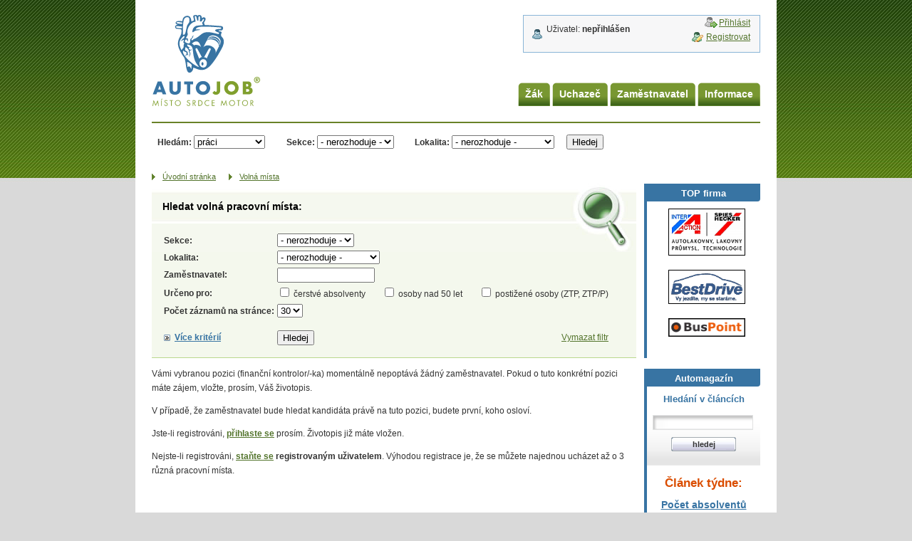

--- FILE ---
content_type: text/html; charset=UTF-8
request_url: https://www.autojob.cz/nabidky-prace/?pozice=140
body_size: 8563
content:

<!DOCTYPE html PUBLIC "-//W3C//DTD XHTML 1.0 Transitional//EN" "http://www.w3.org/TR/xhtml1/DTD/xhtml1-transitional.dtd">
<html xmlns="http://www.w3.org/1999/xhtml" xml:lang="cs" lang="cs" xmlns:fb="http://www.facebook.com/2008/fbml">

	<head>

		<meta http-equiv="content-type" content="text/html; charset=utf-8" />

		<meta http-equiv="content-language" content="cs" />



		<title>Automobilový průmysl – volná místa - finanční kontrolor/-ka | AUTOJOB.cz</title>

		<meta name="keywords" content="volná místa v automobilovém průmyslu, , automobilový průmysl, auto moto, volná místa v automobilovém průmyslu, nabídky práce v automobilovém průmyslu, práce autodoprava" />

		<meta name="description" content="Automobilový průmysl – aktuální nabídka volných míst" />


		<meta http-equiv="Cache-control" content="no-cache" />
		<meta http-equiv="Pragma" content="no-cache" />
		<meta name="robots" content="index,follow" />
		<meta name="googlebot" content="index,follow,snippet,archive" />

		<link rel="shortcut icon" type="image/x-icon" href="/favicon.ico" />

		<link rel="stylesheet" type="text/css" href="/css/screen.css?v=4" media="screen, projection" />
		<link rel="stylesheet" type="text/css" href="/css/print.css?v=4" media="print" />

		<link rel="stylesheet" type="text/css" href="/calendar/epoch_styles.css" media="screen, projection" />

		<link rel="stylesheet" type="text/css" href="/css/lytebox.css" media="screen" />

		<script type="text/javascript" src="/js/lytebox.js"></script>
<!--		<script type="text/javascript" src="/js/domtab.js"></script>-->
<!--		<script type="text/javascript" src="/js/prototype.js"></script>-->

		
		<script type="text/javascript" src="/js/jquery-1.3.2.min.js"></script>
		<script type="text/javascript" src="/js/autojob.js"></script>
		<script type="text/javascript" src="/js/frontend.js"></script>
		<script type="text/javascript" src="/js/jquery-ui-1.7.3.custom.min.js"></script>
		<link type="text/css" href="/css/ui-lightness/jquery-ui-1.7.3.custom.css" rel="stylesheet" />
		<script type="text/javascript" src="/js/jquery.idTabs.min.js"></script>

		<script type="text/javascript">
			$(function() { 
				$('a.helpListMore').click(function() {
					var height;
					if($('div.helpListBox').height() == '240')
					{
						$('a.helpListMore').html('zobrazit vše');
						height = '90';
					}
					else
					{
						$('a.helpListMore').html('skrýt');
						height = '240';
					}
					$('div.helpListBox').animate({
						height: height
					}, 300);
				});
			});
		</script>
<!-- Global site tag (gtag.js) - Google Analytics -->
<script async src="https://www.googletagmanager.com/gtag/js?id=G-B8DTCS175B"></script>
<script>
  window.dataLayer = window.dataLayer || [];
  function gtag(){dataLayer.push(arguments);}
  gtag('js', new Date());

  gtag('config', 'G-B8DTCS175B');
</script>
<!-- Google tag (gtag.js) --> <script async src="https://www.googletagmanager.com/gtag/js?id=G-01LW7MWP2F"></script> <script> window.dataLayer = window.dataLayer || []; function gtag(){dataLayer.push(arguments);} gtag('js', new Date()); gtag('config', 'G-01LW7MWP2F'); </script>
	</head>




	<body  >

		<a name="top"></a>
		<div class="obal1 newHP">
			<div class="obal2">
				<div id="page">
					<div class="pageContent">

						<div id="page-box">
							<img class="print_logo" src="/css/img/print_logo.gif" alt="" />
							<div class="top-box">
								<div class="top-box-content">
									<h1 id="logo"><a href="/" title="AUTOJOB.cz - místo srdce motor">AUTOJOB.cz - místo srdce motor<span></span></a></h1>
									<h2 class="slogan">Specializovaný portál pro automobilový průmysl</h2>
								</div>
							</div>
								<form id="hledani" action="/nabidky-prace" method="get">
									<fieldset class="border-0">
										<label for="hledani_hledam" class="bld">Hledám:</label>
										<select id="hledani_hledam" class="mr-2" name="hledam" onchange="$('#hledani').attr('action',$(this).val());">
										<option value="/nabidky-prace"selected="selected">práci</option><option value="/uchazeci">zaměstnance</option>                                    	</select>
										<label for="hledani_sekce" class="bld">Sekce:</label>
										<select id="hledani_sekce" class="mr-2" name="sekce">
                                    <option value="">- nerozhoduje -</option>
                                    <option  value="14">administrativa</option><option  value="1">management</option><option  value="15">ostatní</option><option  value="2">prodej</option><option  value="3">servis</option>                                </select>
										<label for="hledani_lokalita" class="bld">Lokalita:</label>
										<select id="hledani_lokalita" class="mr-1" name="kraj">
										<option value="">- nerozhoduje -</option>
		<option  value="199">Celá ČR</option><option  value="14">Hlavní město Praha</option><option  value="1">Jihočeský</option><option  value="2">Jihomoravský</option><option  value="3">Karlovarský</option><option  value="4">Královéhradecký</option><option  value="5">Liberecký</option><option  value="201">Mimo ČR</option><option  value="6">Moravskoslezský</option><option  value="7">Olomoucký</option><option  value="8">Pardubický</option><option  value="9">Plzeňský</option><option  value="10">Středočeský</option><option  value="11">Ústecký</option><option  value="12">Vysočina</option><option  value="13">Zlínský</option><option  value="191">Banskobystrický kraj</option><option  value="192">Bratislavský kraj</option><option  value="200">Celá SR</option><option  value="193">Košický kraj</option><option  value="194">Nitranský kraj</option><option  value="195">Prešovský kraj</option><option  value="196">Trenčianský kraj</option><option  value="197">Trnavský kraj</option><option  value="198">Žilinský kraj</option>									</select>
										<input type="submit" name="hledej" value="Hledej" />
									</fieldset>
								</form>

																																				<div class="bpartners bp2">
									<strong>Top firma</strong>
																			<div class="bcont"><a href="http://www.interaction.cz/" title="Interaction s.r.o." target="_blank" ><img src="https://bannery.autojob.cz/data/blob/banner-image_gif-20180302114857-4007-logo-interaction-m.gif" alt="Interaction s.r.o." /></a></div>
																			<div class="bcont"><a href="https://www.bestdrive.cz/" title="ContiTrade Services s.r.o." target="_blank" ><img src="https://bannery.autojob.cz/data/blob/banner-image_gif-20180516104430-2783-logo-bestdrive.gif" alt="ContiTrade Services s.r.o." /></a></div>
																			<div class="bcont"><a href="https://www.buspoint.cz/" title="BusPoint" target="_blank" ><img src="https://bannery.autojob.cz/data/blob/banner-image_png-20220111090000-9999-buspoint.png" alt="BusPoint" /></a></div>
																		<div class="clr"></div>
								</div>
							
							<hr />

							<div id="pathnavigator">

								<span>Kde se právě nacházite:</span>

			<span>&nbsp;&#62;&nbsp;</span><a href="https://www.autojob.cz/" class="home" title="Jdi na: Úvodní­ stránka">Úvodní­ stránka</a>
						<span>&nbsp;&#62;&nbsp;</span><a href="https://www.autojob.cz/nabidky-prace/" class="home" title="Jdi na: Volná místa">Volná místa</a>
			
							</div>

							<hr />

							<div id="content">



								<div id="content-l">


<div class="form form-search">
	<div class="form-b">
		<form id="searchbox2" method="get" action="/nabidky-prace/">
			<input type="hidden" name="r" value="" />
			<input type="hidden" name="obor" value="" />
			<input type="hidden" name="sekce" value="" />
			<fieldset>
									<legend>Hledat volná pracovní místa:</legend>
					<table cellpadding="2" cellspacing="0" border="0">
                        <tr>
                            <th><label for="sekce" class="bld">Sekce:</label></th>
                            <td>
                                <select id="sekce" name="sekce">
                                    <option value="">- nerozhoduje -</option>
                                    <option  value="14">administrativa</option><option  value="1">management</option><option  value="15">ostatní</option><option  value="2">prodej</option><option  value="3">servis</option>                                </select>
                            </td>
                        </tr>

                        							<tr>
								<th><label for="lokalita" class="bld">Lokalita:</label></th>
								<td>
									<select id="kraj" name="kraj">
										<option value="">- nerozhoduje -</option>
		<option  value="199">Celá ČR</option><option  value="14">Hlavní město Praha</option><option  value="1">Jihočeský</option><option  value="2">Jihomoravský</option><option  value="3">Karlovarský</option><option  value="4">Královéhradecký</option><option  value="5">Liberecký</option><option  value="201">Mimo ČR</option><option  value="6">Moravskoslezský</option><option  value="7">Olomoucký</option><option  value="8">Pardubický</option><option  value="9">Plzeňský</option><option  value="10">Středočeský</option><option  value="11">Ústecký</option><option  value="12">Vysočina</option><option  value="13">Zlínský</option><option  value="191">Banskobystrický kraj</option><option  value="192">Bratislavský kraj</option><option  value="200">Celá SR</option><option  value="193">Košický kraj</option><option  value="194">Nitranský kraj</option><option  value="195">Prešovský kraj</option><option  value="196">Trenčianský kraj</option><option  value="197">Trnavský kraj</option><option  value="198">Žilinský kraj</option>									</select>
								</td>
							</tr>

	                        <tr>
		                        <th><label for="zamestnavatel" class="bld">Zaměstnavatel: </label></th>
		                        <td><input id="zamestnavatel" type="text" name="zamestnavatel" value="" size="15" /></td>
	                        </tr>

	                        <tr>
		                        <th><label for="pro_xxx" class="bld">Určeno pro: </label></th>
		                        <td>
			                        <input id="pro_absolventy" type="checkbox" name="pro_absolventy"  />
			                        <label for="pro_absolventy" style="padding-right:20px;">čerstvé absolventy</label>
			                        <input id="pro_50plus" type="checkbox" name="pro_50plus"  />
			                        <label for="pro_50plus" style="padding-right:20px;">osoby nad 50 let</label>
			                        <input id="pro_postizene" type="checkbox" name="pro_postizene"  />
			                        <label for="pro_postizene">postižené osoby (ZTP, ZTP/P)</label>
		                        </td>
	                        </tr>

                        
												<tr>
							<td><label class="bld">Počet záznamů na stránce: </label></td>
							<td>
								<select name="d_str" id="d_str">
									<option  value="2">2</option>
									<option  value="5">5</option>
									<option  value="10">10</option>
									<option  value="20">20</option>
									<option  selected="selected"  value="30">30</option>
									<option  value="40">40</option>
									<option  value="50">50</option>
								</select>
							</td>
						</tr>
						<tr>
							<td class="ftools"><a href="/nabidky-prace/?r=Y" class="msearch" title="Zobrazit více možností pro zadání vyhledávacího dotazu">Více kritérií</a></td>
							<td colspan="2" class="ftools">
                                <input type="submit" name="hledej" value="Hledej" />
                                <a href="/nabidky-prace/" style="float:right;">Vymazat filtr</a>
                            </td>
						</tr>
					</table>
				</fieldset>
	
		</form>
	</div>
</div>


                    <p> Vámi vybranou pozici (finanční kontrolor/-ka) momentálně nepoptává žádný zaměstnavatel.
                     Pokud o tuto konkrétní pozici máte zájem, vložte, prosím, Váš životopis.
                     </p>
                     <p>V případě, že zaměstnavatel bude hledat kandidáta právě na tuto pozici, budete první, koho osloví. </p>
                     <p>Jste-li registrováni, <a href="/logon/" title="Přihlášení registrovaného uchazeče"><strong>přihlaste se</strong></a> prosím. Životopis již máte vložen.</p>
                     <p>Nejste-li registrováni, <strong><a href="/registrace/" title="Zaregistrujte se">staňte se</a> registrovaným uživatelem</strong>. Výhodou registrace je, že se můžete najednou ucházet až o 3 různá pracovní místa.</p>
                   

								</div>

								<hr />

								<div id="content-r">


<div class="rnews-magazin">
	<div class="rnews-b">
		<h2><a >TOP firma</a></h2>
												<div class="magazin-week-box bcont"><a href="http://www.interaction.cz/" title="Interaction s.r.o." target="_blank" ><img src="https://bannery.autojob.cz/data/blob/banner-image_gif-20180302114857-4007-logo-interaction-m.gif" alt="Interaction s.r.o." /></a></div>
																			<div class="magazin-week-box bcont"><a href="https://www.bestdrive.cz/" title="ContiTrade Services s.r.o." target="_blank" ><img src="https://bannery.autojob.cz/data/blob/banner-image_gif-20180516104430-2783-logo-bestdrive.gif" alt="ContiTrade Services s.r.o." /></a></div>
																			<div class="magazin-week-box bcont"><a href="https://www.buspoint.cz/" title="BusPoint" target="_blank" ><img src="https://bannery.autojob.cz/data/blob/banner-image_png-20220111090000-9999-buspoint.png" alt="BusPoint" /></a></div>
																		<div class="clr"></div>
	</div>
</div>
<div class="rnews-magazin">

	<div class="rnews-b">

		<h2><a href="/auto-magazin/" title="AUTO - MAGAZÍN">Automagazín</a></h2>
		
      <form class="homeSearch" id="searchbox2" method="get" action="/auto-magazin/">
      <fieldset>
        <strong>Hledání v článcích</strong>
        <p>
          <input type="hidden" name="odk" value="magazin" />
          <input type="text" name="searchtext" class="searchInput" value="" />
          <input type="submit" name="sfullt" class="searchSubmit" value="hledej" />
        </p>
      </fieldset>
      </form>
      
		<div class="magazin-week">

			<p class="magazin-week-title">Článek týdne:<span></span></p>

			<div class="magazin-week-box">

				

                                    <h3><a href="/auto-magazin/clanek/3184-pocet-absolventu-automobilovych-skol-nezastavitelne--klesa.htm" title="Počet absolventů automobilových škol nezastavitelně  klesá">Počet absolventů automobilových škol nezastavitelně  klesá</a></h3>

                                    <p><a href="/auto-magazin/clanek/3184-pocet-absolventu-automobilovych-skol-nezastavitelne--klesa.htm" title="Počet absolventů automobilových škol nezastavitelně  klesá"><img src="http://www.autojob.cz/files.php?typ=I&amp;id=3425&amp;v=n" width="190" height="143" alt="Počet absolventů automobilových škol nezastavitelně  klesá" /></a></p>

                                    
<p>AUTOJOB již pátým rokem administruje celostátní soutěž Autoopravář
Junior.</p>

<p>Podělíme se s vámi o neradostnou statistiku našich
klíčových oborů.</p>

<p>Dramatický pokles absolventů je patrný na trendu posledních
šesti let.</p>

<!-- by Texy2! -->
			</div>

		</div>






                                          <div class="rnews-row">

                                              <div class="rnews-img">

                                                  <h3><a href="/auto-magazin/clanek/3243-automechanici-z-primky-triumfovali-v-prestizni-soutezi-autoopravar-junior.htm" title="Automechanici z Přímky triumfovali v prestižní soutěži Autoopravář junior">Automechanici z Přímky triumfovali v prestižní soutěži Autoopravář junior</a></h3><p class="rnews-thm"><a href="/auto-magazin/clanek/3243-automechanici-z-primky-triumfovali-v-prestizni-soutezi-autoopravar-junior.htm" title="Automechanici z Přímky triumfovali v prestižní soutěži Autoopravář junior"><img src="http://www.autojob.cz/files.php?typ=I&amp;id=3498&amp;v=m" width="80" alt="Automechanici z Přímky triumfovali v prestižní soutěži Autoopravář junior" /></a></p></div>

                                          </div>

                                          <hr />

                                        

                                          <div class="rnews-row">

                                              <div class="rnews-img">

                                                  <h3><a href="/auto-magazin/clanek/3242-berenika-z-primky-excelovala-v-soutezi-automechanik-junior.htm" title="Berenika z Přímky excelovala v soutěži Automechanik Junior">Berenika z Přímky excelovala v soutěži Automechanik Junior</a></h3><p class="rnews-thm"><a href="/auto-magazin/clanek/3242-berenika-z-primky-excelovala-v-soutezi-automechanik-junior.htm" title="Berenika z Přímky excelovala v soutěži Automechanik Junior"><img src="http://www.autojob.cz/files.php?typ=I&amp;id=3497&amp;v=m" width="80" alt="Berenika z Přímky excelovala v soutěži Automechanik Junior" /></a></p></div>

                                          </div>

                                          <hr />

                                        

                                          <div class="rnews-row">

                                              <div class="rnews-img">

                                                  <h3><a href="/auto-magazin/clanek/3241-autoopravar-junior-2022---krajske-kolo-jihomoravsky-kraj.htm" title="Autoopravář Junior 2022 - Krajské kolo Jihomoravský kraj">Autoopravář Junior 2022 - Krajské kolo Jihomoravský kraj</a></h3><p class="rnews-thm"><a href="/auto-magazin/clanek/3241-autoopravar-junior-2022---krajske-kolo-jihomoravsky-kraj.htm" title="Autoopravář Junior 2022 - Krajské kolo Jihomoravský kraj"><img src="http://www.autojob.cz/files.php?typ=I&amp;id=3490&amp;v=m" width="80" alt="Autoopravář Junior 2022 - Krajské kolo Jihomoravský kraj" /></a></p></div>

                                          </div>

                                          <hr />

                                        

                                          <div class="rnews-row">

                                              <div class="rnews-img">

                                                  <h3><a href="/auto-magazin/clanek/3239-opel-vivaro-e-hydrogen-plug-in-lcv-elektromobil-s-vodikovymi-palivovymi-clanky-nabizi-bezemisni-pro.htm" title="Opel Vivaro-e HYDROGEN: Plug-In LCV elektromobil s vodíkovými palivovými články nabízí bezemisní pro">Opel Vivaro-e HYDROGEN: Plug-In LCV elektromobil s vodíkovými palivovými články nabízí bezemisní pro</a></h3><p class="rnews-thm"><a href="/auto-magazin/clanek/3239-opel-vivaro-e-hydrogen-plug-in-lcv-elektromobil-s-vodikovymi-palivovymi-clanky-nabizi-bezemisni-pro.htm" title="Opel Vivaro-e HYDROGEN: Plug-In LCV elektromobil s vodíkovými palivovými články nabízí bezemisní pro"><img src="http://www.autojob.cz/files.php?typ=I&amp;id=3480&amp;v=m" width="80" alt="Opel Vivaro-e HYDROGEN: Plug-In LCV elektromobil s vodíkovými palivovými články nabízí bezemisní pro" /></a></p></div>

                                          </div>

                                          <hr />

                                        

                                          <div class="rnews-row">

                                              <div class="rnews-img">

                                                  <h3><a href="/auto-magazin/clanek/3228-vodik-jako-budoucnost-mobility.htm" title="Vodík jako budoucnost mobility?">Vodík jako budoucnost mobility?</a></h3><p class="rnews-thm"><a href="/auto-magazin/clanek/3228-vodik-jako-budoucnost-mobility.htm" title="Vodík jako budoucnost mobility?"><img src="http://www.autojob.cz/files.php?typ=I&amp;id=3469&amp;v=m" width="80" alt="Vodík jako budoucnost mobility?" /></a></p></div>

                                          </div>

                                          <hr />

                                        

                                          <div class="rnews-row">

                                              <div class="rnews-img">

                                                  <h3><a href="/auto-magazin/clanek/3227-goodyear-a-lexus-spolupracuji-na-budoucnosti-elektromobility.htm" title="Goodyear a Lexus spolupracují na budoucnosti elektromobility">Goodyear a Lexus spolupracují na budoucnosti elektromobility</a></h3><p class="rnews-thm"><a href="/auto-magazin/clanek/3227-goodyear-a-lexus-spolupracuji-na-budoucnosti-elektromobility.htm" title="Goodyear a Lexus spolupracují na budoucnosti elektromobility"><img src="http://www.autojob.cz/files.php?typ=I&amp;id=3468&amp;v=m" width="80" alt="Goodyear a Lexus spolupracují na budoucnosti elektromobility" /></a></p></div>

                                          </div>

                                          <hr />

                                        

                                          <div class="rnews-row">

                                              <div class="rnews-img">

                                                  <h3><a href="/auto-magazin/clanek/3226-motory-na-zemni-plyn-v-modelech-g-tec-znacky-skoda.htm" title="Motory na zemní plyn v modelech G-TEC značky ŠKODA">Motory na zemní plyn v modelech G-TEC značky ŠKODA</a></h3><p class="rnews-thm"><a href="/auto-magazin/clanek/3226-motory-na-zemni-plyn-v-modelech-g-tec-znacky-skoda.htm" title="Motory na zemní plyn v modelech G-TEC značky ŠKODA"><img src="http://www.autojob.cz/files.php?typ=I&amp;id=3467&amp;v=m" width="80" alt="Motory na zemní plyn v modelech G-TEC značky ŠKODA" /></a></p></div>

                                          </div>

                                          <hr />

                                        

                                          <div class="rnews-row">

                                              <div class="rnews-img">

                                                  <h3><a href="/auto-magazin/clanek/3225-koncept-goodyear-recharge.htm" title="Koncept Goodyear reCharge">Koncept Goodyear reCharge</a></h3><p class="rnews-thm"><a href="/auto-magazin/clanek/3225-koncept-goodyear-recharge.htm" title="Koncept Goodyear reCharge"><img src="http://www.autojob.cz/files.php?typ=I&amp;id=3466&amp;v=m" width="80" alt="Koncept Goodyear reCharge" /></a></p></div>

                                          </div>

                                          <hr />

                                        

                                          <div class="rnews-row">

                                              <div class="rnews-img">

                                                  <h3><a href="/auto-magazin/clanek/3224-jednostupnova-prevodovka-pro-elektromobily.htm" title="Jednostupňová převodovka pro elektromobily">Jednostupňová převodovka pro elektromobily</a></h3><p class="rnews-thm"><a href="/auto-magazin/clanek/3224-jednostupnova-prevodovka-pro-elektromobily.htm" title="Jednostupňová převodovka pro elektromobily"><img src="http://www.autojob.cz/files.php?typ=I&amp;id=3465&amp;v=m" width="80" alt="Jednostupňová převodovka pro elektromobily" /></a></p></div>

                                          </div>

                                          <hr />

                                        

                                          <div class="rnews-row">

                                              <div class="rnews-img">

                                                  <h3><a href="/auto-magazin/clanek/3223-umeni-podnikat-se-uci-studenti-z-primky-skutecnou-praxi.htm" title="Umění podnikat se učí studenti z Přímky skutečnou praxí">Umění podnikat se učí studenti z Přímky skutečnou praxí</a></h3><p class="rnews-thm"><a href="/auto-magazin/clanek/3223-umeni-podnikat-se-uci-studenti-z-primky-skutecnou-praxi.htm" title="Umění podnikat se učí studenti z Přímky skutečnou praxí"><img src="http://www.autojob.cz/files.php?typ=I&amp;id=3464&amp;v=m" width="80" alt="Umění podnikat se učí studenti z Přímky skutečnou praxí" /></a></p></div>

                                          </div>

                                          <hr />

                                        
	</div>

</div>

<hr />

											<div class="bpartners vertical bp5">
																																																																																	<div class="bcont"><a href="http://www.mitsubishi-motors.cz/" title="Mitsubishi Motors Česká republika" target="_blank" ><img src="https://bannery.autojob.cz/data/blob/banner-image_gif-20160809065013-3017-logo-mitsubishi-motors.gif" alt="Mitsubishi Motors Česká republika" /></a></div>
																					<div class="bcont"><a href="http://www.mitsubishi-motors.cz/" title="Mitsubishi Motors Česká republika" target="_blank" ><img src="https://bannery.autojob.cz/data/blob/banner-image_gif-20160809040658-0649-logo-mitsubishi-motors.gif" alt="Mitsubishi Motors Česká republika" /></a></div>
																					<div class="bcont"><a href="http://www.kia.com/cz/" title="KIA MOTORS CZECH s.r.o." target="_blank" ><img src="https://bannery.autojob.cz/data/blob/banner-image_gif-20160809044514-3527-logo-kia-152x080.gif" alt="KIA MOTORS CZECH s.r.o." /></a></div>
																					<div class="bcont"><a href="http://www.autofit.cz/" title="Auto Fit, spol. s r.o." target="_blank" ><img src="https://bannery.autojob.cz/data/blob/banner-image_jpeg-20180302092814-4148-autofit-rgb.jpg" alt="Auto Fit, spol. s r.o." /></a></div>
																					<div class="bcont"><a href="http://www.siems-klein.cz/" title="Siems & Klein" target="_blank" ><img src="https://bannery.autojob.cz/data/blob/banner-image_gif-20150209092903-6915-siemsklein-92-pro-mail.gif" alt="Siems & Klein" /></a></div>
																					<div class="bcont"><a href="http://www.bosch.cz/" title="BOSCH" target="_blank" ><img src="https://bannery.autojob.cz/data/blob/banner-image_gif-20150209092804-5363-logo-bosch-slogancz.gif" alt="BOSCH" /></a></div>
																					<div class="bcont"><a href="http://www.bmw.cz/cs/index.html" title="BMW Group Česká republika" target="_blank" ><img src="https://bannery.autojob.cz/data/blob/banner-image_gif-20160809065335-2347-logo-bmw.gif" alt="BMW Group Česká republika" /></a></div>
																					<div class="bcont"><a href="http://www.servind.cz/cs/" title="Standox" target="_blank" ><img src="https://bannery.autojob.cz/data/blob/banner-image_gif-20150213104903-8555-standox.gif" alt="Standox" /></a></div>
																					<div class="bcont"><a href="http://www.fordamb.cz/" title="auto MOTOL BENI a. s." target="_blank" ><img src="https://bannery.autojob.cz/data/blob/banner-image_gif-20150925124338-0336-logo-automotolbeni3.gif" alt="auto MOTOL BENI a. s." /></a></div>
																		        <div class="clr"></div>
									</div>

								</div>

							</div>

							<p id="toplink"><span class="n">[ </span><a href="#top" title="Zpět na začátek stránky">Zpět na začátek stránky</a><span class="n"> ]</span></p>

							<hr />




			<div id="tm">
				<h2 class="n">Hlavní navigace:</h2>
				<ul class="level1">
					<li class="tm-l1"><table class="mainMenuItem"><td class="leftItem"></td><td class="centerItem"><a href="http://autoopravar.autojob.cz/">Žák</a></td><td class="rightItem"></td></tr></table>
						<div class="level2">
							<span><a href="http://autoopravar.autojob.cz/">registrace</a></span>
							<span><a href="http://autoopravar.autojob.cz/">přihlášení</a></span>
							<span><a href="/nabidky-prace/?pro_absolventy=on">volná místa</a></span>
							<span><a href="/rady-pro-motoristy/katalog-skol/">katalog škol</a></span>
							<span><a href="/poradna/">poradna</a></span>
							<span><a href="/pracovni-knizka/">pracovní knížka</a></span>
							<span><a href="http://autoopravar.autojob.cz/">Autoopravář Junior</a></span>
						</div>
					</li>
					<li class="tm-l2"><table class="mainMenuItem"><td class="leftItem"></td><td class="centerItem"><a href="#">Uchazeč</a></td><td class="rightItem"></td></tr></table>
						<div class="level2">
							<span><a href="/pracovni-knizka/">co je pracovní knížka</a></span>
							<span><a href="/registrace/">registrace</a></span>
							<span><a href="/logon/">přihlášení</a></span>
							<span><a href="/nabidky-prace/">volná místa</a></span>
							<span><a href="/poradna/">poradna</a></span>
						</div>
					</li>
					<li class="tm-l3"><table class="mainMenuItem"><td class="leftItem"></td><td class="centerItem"><a href="#">Zaměstnavatel</a></td><td class="rightItem"></td></tr></table>
						<div class="level2">
							<span><a href="/registrace/firma/">registrace</a></span>
							<span><a href="/logon/">přihlášení</a></span>
							<span><a href="/top-uchazeci/">TOP uchazeči</a></span>
							<span><a href="/prehled-sluzeb/">přehled služeb</a></span>
							<span><a href="/rady-pro-motoristy/auto-dealeri/">katalog dealerů</a></span>
							<span><a href="/autoreality/">autoREALITY</a></span>
							<span><a href="http://www.synergist.cz">SYNERGIST</a></span>
							
						</div>
					</li>
					<li class="tm-l4"><table class="mainMenuItem"><td class="leftItem"></td><td class="centerItem"><a href="#">Informace</a></td><td class="rightItem"></td></tr></table>
						<div class="level2">
							<span><a href="/o-nas/">o nás</a></span>
							<span><a href="/kontakt/">kontakt</a></span>
							<span><a href="/obchodni-podminky/">všeobecné obchodní podmínky</a></span>
							<!--<span><a href="/reference-autojob/">reference</a></span>-->
							<span><a href="/ochrana-osobnich-udaju/">ochrana osobních údajů</a></span>
							<span><a href="/pracovni-knizka/">pracovní knížka</a></span>
							<span><a href="/poradna-informace/">poradna</a></span>
							<span><a href="/auto-magazin/automobilni-skoly/">automobilní školy</a></span>
							<span><a href="/auto-magazin/alternativni-pohony/">alternativní pohony</a></span>
							<span><a href="/auto-magazin/autobusy/">autobusy</a></span>
							<span><a href="/auto-magazin/autosport/">autosport</a></span>
							<span><a href="/auto-magazin/elektromobily/">elektromobily</a></span>
							<span><a href="/auto-magazin/osobnosti/">osobnosti</a></span>
							<span><a href="/auto-magazin/personalistika/">personalistika</a></span>
							<span><a href="/auto-magazin/pneumatiky/">pneumatiky</a></span>
							<span><a href="/auto-magazin/servis-a-udrzba/">servis a údržba</a></span>
							<span><a href="/auto-magazin/vyrobci-presentuji/">výrobci presentují</a></span>
							<span><a href="/co-se-jinde-nedozvite/">z praxe přejímacího technika</a></span>
						</div>
					</li>
				</ul>
				<div class="subMenu">
					<span class="find">Hledám:</span>
					<div class="domtab">
					  <ul class="domtabs idTabs">
						<li class="hledam-praci"><a class="selected\" href="#t1">práci</a></li>
						<li class="hledam-uchazece"><a href="#t2">zaměstnance</a></li>
						<li><a href="#t3">informace</a></li>
					</ul>
					<div class="hledat zamestnani" id="t1">
						<div class="hledatForm">
							<form id="searchbox" method="get" action="/nabidky-prace/">
								<fieldset>
									<table>
										<tr>
											<th valign="top"><label for="sekce_hledani">Sekce:</label></th>
										    <td>
												<select id="sekce_hledani" name="sekce">
													 <option value="">- nerozhoduje -</option>
													<option value="14">administrativa</option>
<option value="1">management</option>
<option value="15">ostatní</option>
<option value="2">prodej</option>
<option value="3">servis</option>

												</select>
											</td>
										</tr>
										<tr>
											<th><label for="lokalita" class="bld">Lokalita:</label></th>
											<td>
											   <select id="kraj" name="kraj">
													<option value="">- nerozhoduje -</option>
													<option value="199"  >Celá ČR</option><option value="14"  >Hlavní město Praha</option><option value="1"  >Jihočeský</option><option value="2"  >Jihomoravský</option><option value="3"  >Karlovarský</option><option value="4"  >Královéhradecký</option><option value="5"  >Liberecký</option><option value="201"  >Mimo ČR</option><option value="6"  >Moravskoslezský</option><option value="7"  >Olomoucký</option><option value="8"  >Pardubický</option><option value="9"  >Plzeňský</option><option value="10"  >Středočeský</option><option value="11"  >Ústecký</option><option value="12"  >Vysočina</option><option value="13"  >Zlínský</option><option value="191"  >Banskobystrický kraj</option><option value="192"  >Bratislavský kraj</option><option value="200"  >Celá SR</option><option value="193"  >Košický kraj</option><option value="194"  >Nitranský kraj</option><option value="195"  >Prešovský kraj</option><option value="196"  >Trenčianský kraj</option><option value="197"  >Trnavský kraj</option><option value="198"  >Žilinský kraj</option>
												</select>
											</td>
										</tr>
										<tr class="bottom">
											<td colspan="2"><a href="/nabidky-prace/?r=Y" class="msearch" title="Zobrazit více možností pro zadání vyhledávacího dotazu">Více kritérií</a><input type="submit" class="submit" name="hledej" value="Hledej" style="float:right;" /></td>
										</tr>
									</table>
								</fieldset>
							</form>
						</div>
					</div>
					<div class="hledat uchazece" style="display: none" id="t2">
						<div class="hledatForm">
							<form id="searchbox" method="get" action="/uchazeci/">
								<fieldset>
									<table>
										<tr>
											<th valign="top"><label for="sekce_hledani">Sekce:</label></th>
										  <td>
												<select id="sekce_hledani" name="sekce">
													 <option value="">- nerozhoduje -</option>
													<option value="14">administrativa</option>
<option value="1">management</option>
<option value="15">ostatní</option>
<option value="2">prodej</option>
<option value="3">servis</option>

												</select>
											</td>
										</tr>
										<tr>
											<th><label for="praxe1" class="bld">Praxe v autobranži:</label></th>
											<td>
											   <select id="praxe1" name="praxe1">
													<option value="0" selected="selected">neuvedeno</option>
<option value="1">0 a více</option>
<option value="2">1 a více</option>
<option value="3">2 a více</option>
<option value="4">3 a více</option>
<option value="5">5 a více</option>

												</select>
											</td>
										</tr>
										<tr class="bottom">
											<td colspan="2"><a href="/uchazeci/?r=Y" class="msearch" title="Zobrazit více možností pro zadání vyhledávacího dotazu">Více kritérií</a><input type="submit" class="submit" name="hledej" value="Hledej" style="float:right;" /></td>
										</tr>
									</table>
								</fieldset>
							</form>
						</div>
					</div>
					<div class="hledat" style="display: none" id="t3">
						<div class="hledatForm">
							<strong>V čem Vám můžeme poradit: <a href="#" class="helpListMore">zobrazit vše</a></strong>
								<div style="height:90px;overflow:hidden;" class="helpListBox">
									<ul id="hledani" class="helpList">
									<li><a href="" title="Jak si budovat vlastní pracovní knížku">Jak si budovat vlastní pracovní knížku</a></li>
									<li><a href="" title="Jak zjistit svoji hodnotu">Jak zjistit svoji hodnotu</a></li>
									<li><a href="" title="Jak postupovat jsme-li bez praxe">Jak postupovat jsme-li bez praxe</a></li>
									<li><a href="" title="Jak dát o sobě vědět během studia">Jak dát o sobě vědět během studia</a></li>
									<li><a href="" title="Jak vybírat zaměstnance">Jak vybírat zaměstnance</a></li>
									<li><a href="" title="Jak získat potřebnou kvalifikaci">Jak získat potřebnou kvalifikaci</a></li>
									<li><a href="" title="Jak najít správného zaměstnavatele">Jak najít správného zaměstnavatele</a></li>
									<li><a href="" title="Jak navýšit svoji cenu na trhu práce">Jak navýšit svoji cenu na trhu práce</a></li>
									<li><a href="" title="Jak důležité jsou reference">Jak důležité jsou reference </a></li>
									<li><a href="" title="Jak hledat auto job">Jak hledat auto job</a></li>
									<li><a href="" title="Jaké požadavky odpovídají různým pozicím">Jaké požadavky odpovídají různým pozicím</a></li>
								</ul>
							</div>
						</div>
					</div>
					<div class="praceDne">
						<h3>PRÁCE DNE</h3><div class="prace"><a href="/nabidky-prace/detail/-.htm"></a><br/><br/><span></span> </div>
					</div>
					<div class="pracovniKnizka">
						<h3>Soutěž</h3>
						<a href="http://autoopravar.autojob.cz/" onclick="return !window.open(this.href)"><img src="/img/bannerAutoopravarJunior.png" alt="Autoopravář Junior" title="Autoopravář Junior" /></a>
						
					</div>
					</div><!-- domtabs -->
				</div>
			</div>


									
			<div id="usersbox" class="notlogged">
				<p><span id="userbox-status"><span class="userbox-status-2">Uživatel: <strong>nepřihlášen</strong></span></span><span class="n"> -> </span>
				<a href="/logon/" class="user-logon" title="Vstup pro registrované uživatele">Přihlásit</a><br />
				<a href="javascript:;" class="user-reg" title="Registrovat">Registrovat</a></p>
			</div>
			<div id="reg-select-type" class="n">
			Zvolte prosím typ účtu pro registraci:<br />
			<div class="wrapper">
				<label><input type="radio" value="/registrace/" name="reg" checked="checked" /> Hledám práci</label><br />
				<label><input type="radio" value="/registrace/?praxe" name="reg" /> Hledám praxi / brigádu</label><br />
				<label><input type="radio" value="/registrace/firma/" name="reg" /> Nabízím práci</label><br />
				<label><input type="radio" value="http://autoopravar.autojob.cz/" name="reg" /> Soutěž Autoopravář Junior</label>
				</div>
			</div>
			<hr />
			


							<div class="bpartners bp6">
																	<div class="bcont"><a href="http://www.mercedes-benz.cz/" title="Mercedes-Benz" target="_blank" ><img src="https://bannery.autojob.cz/data/blob/banner-image_gif-20150925123751-3491-logo-mercedesbenz1.gif" alt="Mercedes-Benz" /></a></div>
																	<div class="bcont"><a href="http://www.scania.cz/" title="Scania Czech Republic s.r.o." target="_blank" ><img src="https://bannery.autojob.cz/data/blob/banner-image_gif-20150113013715-5815-scania.gif" alt="Scania Czech Republic s.r.o." /></a></div>
																	<div class="bcont"><a href="http://www.interaction.cz/" title="Interaction s.r.o." target="_blank" ><img src="https://bannery.autojob.cz/data/blob/banner-image_gif-20160302110243-1544-logo-interaction-m.gif" alt="Interaction s.r.o." /></a></div>
																	<div class="bcont"><a href="http://www.ivecocr.cz/" title="Iveco Czech Republic, a.s." target="_blank" ><img src="https://bannery.autojob.cz/data/blob/banner-image_gif-20180223111924-5479-iveco-bus-logo-120x51.gif" alt="Iveco Czech Republic, a.s." /></a></div>
																	<div class="bcont"><a href="http://www.toplac.cz/" title="Toplac s.r.o." target="_blank" ><img src="https://bannery.autojob.cz/data/blob/banner-image_gif-20150119055501-5095-toplac.gif" alt="Toplac s.r.o." /></a></div>
																<div class="clr"></div>
							</div>

							<hr />

						</div>
					</div>
				</div>
				<div class="footer">
									

			<div id="foother">
				<p class="footh-links">
					<a href="/" title="Úvodní stránka">Úvodní stránka</a> |
					<a href="/o-nas/" title="Vše o AUTOJOB.cz">O nás</a> |
					<a href="/cenik/" title="Ceník našich služeb">Ceník</a> |
					<a href="/poradna/" title="Poradna">Poradna</a> |
					<a href="/partneri/" title="Partnerské odborné školy">Partnerské školy</a> |
					<a href="/obchodni-podminky/" title="Všeobecné obchodní podmínky">Všeobecné obchodní podmínky</a>
					<span class="n">|</span><br />
					<a href="/rady-pro-motoristy/" title="Rady pro motoristy">Rady pro motoristy</a> |
					<a href="/auto-magazin/" title="AUTO MAGAZÍN">AUTO MAGAZÍN</a>
					<span class="n">|</span>
				</p>
				<p class="footh-like">
					<a href="javascript:CreateBookmarkLink('AutoJob - místo srdce motor','http://www.autojob.cz')" class="bookmark" title="Přidejte si nás k Vašim oblíbeným stránkám">Přidat k oblíbeným</a>
					<a href="http://cs-cz.facebook.com/pages/AUTOJOBcz/118084531585642" onclick="return !window.open(this.href)" class="fb" title="Staňte se fanouškem našeho profilu na Facebooku">To se mi líbí</a>
				</p>
				<p class="footh-tools">
					<span class="addbookmark"><a href="javascript:CreateBookmarkLink('AutoJob - místo srdce motor','http://www.autojob.cz')" title="Přidejte si nás k Vašim oblíbeným stránkám">Přidat k oblíbeným</a></span>
					<a href="/kontakty/" title="&copy; 2010 AUTOJOB s.r.o. - nabídky práce - autodoprava, automobilový průmysl">&copy; 2010 AUTOJOB s.r.o. </a>
                    <br>
                    Ceník je platný od 1.4.2023.<br>
                    Ceny jsou uvedeny bez DPH.
					<span class="print_span"><strong>Autojob s.r.o.,</strong><br />Kladská 1423<br />250 82  Úvaly<br />mobil: +420 724 477 966, +420 724 477 998, e-mail: autojob@autojob.cz</span>
				</p>
				<p class="footh-count">
					<script src="http://c1.navrcholu.cz/code?site=110447;t=lg80" type="text/javascript"></script><noscript><div><a href="http://navrcholu.cz/"><img src="http://c1.navrcholu.cz/hit?site=110447;t=lg80;ref=;jss=0" width="80" height="15" alt="NAVRCHOLU.cz" style="border:none" /></a></div></noscript>
					
				</p>


			</div>				</div>

			</div>
		</div>

			
	</body>



</html>



 <!--
 _RW_HOW: 0
 IP: 18.191.95.230Array
(
    [0] => nabidky-prace
)

 -->

--- FILE ---
content_type: text/css
request_url: https://www.autojob.cz/css/screen.css?v=4
body_size: 17304
content:
/*

  * Base Style Sheet for www.autojob.cz

  * version: home.css, 2007/08

  * (c) 2007, Ales Skotnica

  * Frenstat pod Rahostem, Czech Republic

  * tel.: +420 775 565 850, http://www.skotnica.eu

*/

.hidden {display: none !important;}

/*nove auto reality - Poski.com 18.1.2012*/
#home-main-l .autoreality {float:left;}
	#home-main-l .autoreality h2 {margin:0;padding:7px 0 0 0;height:23px;background: #fff url(img/autoreality/bgH2.gif) no-repeat;text-align:center;font-size:1.1em;color:#FFFFFF;width:160px;}
	#home-main-l .autoreality a {text-decoration:underline;color:#789731;font-weight:bold;line-height:1.3em;font-size:0.8em;}
	#home-main-l .autoreality a.vice {text-decoration:none;color:#3874A3;font-weight:bold;text-align:right;display:block;padding:5px 10px 8px 0;font-size:1em;}
	#home-main-l .autoreality a:hover {text-decoration:none;}
	#home-main-l .autoreality .autoreality-week-title {font-weight:bold;font-size:1.3em;color:#404040;padding:39px 0 10px 0;margin:0;text-align:center;}

	#home-main-l .autoreality .autoreality-item {clear:both;padding:0 5px 5px 0;line-height:1.3em;_height:55px;min-height:55px;width:150px;margin-top:10px;}
	#home-main-l .autoreality .autoreality-item img.nahled {float:left;margin-right:5px;width:65px;border:1px solid #000000;}

	#home-main-l .autoreality .autoreality-item.top {height:auto;background:#FFFFFF url(img/bgShadow.gif) bottom repeat-x;padding:0 5px 5px 5px;margin-top:0;}
	#home-main-l .autoreality .autoreality-item.top a.odkaz {color:#3874A3;font-size:1.1em;line-height:1.4em;display:block;text-align:center;padding-bottom:10px;}
	#home-main-l .autoreality .autoreality-item.top img.nahled {width:145px;border:1px solid #A5ACB2;}
	
	#home-main-l .autoreality .banner-soutez {clear:both;padding-top:30px;}
	
.auto-reality-vyhledat {}
	.auto-reality-vyhledat .tblList img {width:100px;border:1px solid #000000;}
	.auto-reality-vyhledat .tblList td:hover,
	.auto-reality-vyhledat .tblList td {padding:5px;}
	.auto-reality-vyhledat .tblList td.obrazek {text-align:center;width:110px;}
	.auto-reality-vyhledat .tblList td.odkaz a {font-weight:bold;}
	
	/*detail autoreality*/
	.auto-reality-detail {}
	.auto-reality-detail textarea {width:250px;height:100px;}
	.auto-reality-detail .fotografie {}
	#content .auto-reality-detail .fotografie img {height:120px;width:auto;margin:3px;padding:1px;border:1px solid #CDCDCD;}
	
/*Poski.com 15.12.2011*/
p.ceny {text-align:center;}
p.ceny img {height:120px;border:0px;padding:1px;margin:5px;}

/***************** Telo */


    body {margin:0 0 20px 0;padding:0px;background:#D9D9D9 url(img/newHP/body.jpg) repeat-x;font-family:Arial,sans-serif;font-size: 12px;font-style:normal;font-weight:normal;line-height:1.7em;text-align:center;color:#333;}



/***************** zakladni HTML */

    q           {font-style:italic;quotes:"â€ž" "â€ś" "â€š" "â€�";}

    q:before    {content:open-quote;}

    q:after     {content:close-quote;}

    form        {margin:0;}

    img         {border:0;}

    * html td   {font-size: 75%;}

    * html th   {font-size: 75%;}



/***************** odkazy */

	a, a:link, a:visited                {color:#53742C;text-decoration:underline;background-color:transparent;}

	a:hover, a:focus                    {color:#D55D00;text-decoration:underline;background-color:transparent;}

	a:active                            {color:#81A032;text-decoration:underline;background-color:transparent;}

    a img, a:link img, a:visited img    {border-style:none;background-color:transparent;text-decoration:none;}



/*****************  ruzne obecne */

    hr, .n      {display:none;}

    .clr        {clear:both;}

    .clrb       {width:100%;overflow:hidden;}

    form        {margin:0;padding:0;}

    .nmargin    {margin:0;}

    .nmarpad, object    {margin:0;padding:0;}

    .fl-clr     {width:100%;overflow:hidden;}

    .fl-r300    {float:right;width:300px;}

    .fl-l300    {float:left;width:300px;}

    .fl-r       {float:right;width:auto;}

    .fl-l       {float:left;width:auto;}

    .fl-img-r   {float:right;width:auto;margin:0 0 5px 10px;}

    .fl-img-l   {float:left;width:auto;margin:0 10px 5px 0;}

    .ta-r       {text-align:right;}

    .ta-l       {text-align:left;}

    .big1       {font-size:160%;font-weight:normal;color:#3874A3;}

    .big2       {font-size:120%;}

    .small      {font-size:80%;}

    .bld        {font-weight:bold;}

    .ico-top    {background:url(img/title-top.gif) no-repeat 0px 50%;padding-left:20px;}

    .melia img  {vertical-align:middle;}

    .npstl      {line-height:1em;margin-top:0;padding-top:0;}

    .blcq1      {display:block;background: url(img/art-perex.jpg) no-repeat center 50%;padding:8px;border:solid 1px #BAD78E;font-size:100%;margin:10px 0 15px 0;}

    .padtop15   {padding-top:15px;}

    dt          {font-size:110%;font-weight:bold;}

    .no-border  {border:none;}

    .no-border-bottom  {border-bottom:none;}

    .orange     {color:#f60;}

    .orange-box {border:solid 1px #f60;padding:10px;background:#FEF4ED;font-size:1.2em;}

    .orange-box a, .orange-box a:visited {color:#f60;font-weight:bold;}

    .orange-box a:hover {color:#D55D00;font-weight:bold;}





    .selstrong  {color:#62832E;font-size:1.4em;font-weight:normal;padding-right:20px;background: url(img/title-top.gif) no-repeat right 50%; }

    .imgbrd     {border:solid 1px #000;}



    a.linkimg img, a.linkimg:visited img {border:solid 1px #000;}

    a.linkimg:hover img {border:solid 1px #D55D00;}

    .gpbox {background:#F4F8ED ;padding:20px 0;text-align:center;border:solid 1px #BAD78E;}









/*****************  nadpisy */

    h1, h2, h3, h5, .green {color:#62832E;}

    h1  {font-size:170%;font-weight:normal;}

    h2  {font-size:150%;font-weight:normal;}

    h3  {font-size:130%;font-weight:bold;}

    h4  {font-size:120%;font-weight:bold;color:#3874A3;}

    h5  {font-size:110%;font-weight:bold;}

    h6  {font-size:100%;font-weight:bold;}



    .hline {padding-bottom:5px;margin-bottom:15px;border-bottom:solid 1px #BAD78E;}

    .hlite {padding:5px 0;margin:0 0 15px 0;font-weight:normal;line-height:1.1em;}



    .hstep01, .hstep02, .hstep03, .hstep04, .hstep05, .hstep06, .hstep07, .hstep08, .hstep09

        {padding:15px 0 0 85px;min-height:58px;height:auto;}

    * html .hstep01, * html .hstep02 * html .hstep03, * html .hstep04, * html .hstep05, * html .hstep06, * html .hstep07. * html .hstep08, * html .hstep09

        {height:73px;}

    .hstep01 {background: url(img/h3-st01.jpg) no-repeat left top;}

    .hstep02 {background: url(img/h3-st02.jpg) no-repeat left top;}

    .hstep03 {background: url(img/h3-st03.jpg) no-repeat left top;}

    .hstep04 {background: url(img/h3-st04.jpg) no-repeat left top;}

    .hstep05 {background: url(img/h3-st05.jpg) no-repeat left top;}

    .hstep06 {background: url(img/h3-st06.jpg) no-repeat left top;}

    .hstep07 {background: url(img/h3-st07.jpg) no-repeat left top;}

    .hstep08 {background: url(img/h3-st08.jpg) no-repeat left top;}

    .hstep09 {background: url(img/h3-st09.jpg) no-repeat left top;}





/*****************  box model */

    #page           {display:block;margin:0 auto;padding:164px 0px 0px 0px;width:900px;text-align:left;}

    #page-box       {padding:0px 23px 23px 23px;margin:0;position:relative;background:none;}

    #logo           {display:block;position:absolute;top:123px;left:23px;z-index:100;width:152px;height:118px;margin:0;padding:0;font-size:150%;font-weight:bold;line-height:1.1em;}

    * html #logo    {left:0;}

    #logo a         {display:block;width:152px;height:118px;margin:0px;padding:0;position:relative;}

    #logo a span    {display:block;width:152px;height:158px;margin:0;padding:0;position:absolute;top:-9px;left:0;background:url(img/logo-autojob.gif) no-repeat;cursor:pointer;}



/*****************  top menu */

    #tm         {display:block;position:absolute;top:55px;left:200px;width:677px;height:54px;margin:0;padding:0;line-height:1.3em;}

    * html #tm  {left:177px;}

    /*.tm1        {background:url(img/top-menu-bg-01.jpg) no-repeat;}

    .tm2        {background:url(img/top-menu-bg-02.jpg) no-repeat;}

    .tm3        {background:url(img/top-menu-bg-03.jpg) no-repeat;}*/

    #tm ul      {margin:0;padding:0;float:right;list-style:none;height:46px;}

    #tm li      {margin:0 0 0 3px;padding:0;float:left;width:auto;height:46px;font-size:130%;font-weight:bold;}

    #tm li a    {margin:0;padding:0;float:left;width:auto;background:url(img/top-menu-li.png) no-repeat 0px 0px;color:#fff;text-decoration:none;}

    #tm li.tm-l1 a, #tm li.tm-l2 a, #tm li.tm-l3 a {margin-top:7px;padding:14px 13px 9px 13px;}

    #tm li.tm-l1 a          {background-position:0px 0px;}

    #tm li.tm-l1 a:hover    {background-position:-300px 0px;}

    #tm li.tm-l2 a          {background-position:0px -39px;}

    #tm li.tm-l2 a:hover    {background-position:-300px -39px;}

    #tm li.tm-l3 a          {background-position:0px -78px;}

    #tm li.tm-l3 a:hover    {background-position:-300px -78px;}

    #tm li.tm-l1-a a, #tm li.tm-l2-a a, #tm li.tm-l3-a a {padding:21px 13px 9px 13px;}

    #tm li.tm-l1-a a        {background-position:0px -117px;}

    #tm li.tm-l1-a a:hover  {background-position:-300px -117px;}

    #tm li.tm-l2-a a        {background-position:0px -163px;}

    #tm li.tm-l2-a a:hover  {background-position:-300px -163px;}

    #tm li.tm-l3-a a        {background-position:0px -209px;}

    #tm li.tm-l3-a a:hover  {background-position:-300px -209px;}



/*****************  toplink */

    #toplink            {text-align:right;font-size:90%; margin-top: 0px}

    #toplink a          {padding:7px 0 7px 25px;background: url(img/toplink.gif) no-repeat 0px 50%;}

    #toplink a:hover    {background-position:-282px 50%;}



/*****************  partneri dole */

    .bpartners      {padding:16px;text-align:center;line-height:1em; clear: both;}

    .bpartners a    {text-decoration:none;}



/*****************  pata */

    #foother        {font-size:90%;color:#53742C;width:100%;overflow:hidden;}

    .addbookmark    {margin:0;float:left;width:auto;}

    .addbookmark a  {padding-left:18px;background: url(img/addbookmark.gif) no-repeat;}

    .foot-partn     {display:block;text-align:center;margin:10px 0 0 0;}



    .footh-links {display:block;float:left;width:500px;}

    .footh-tools {display:block;float:right;width:340px;text-align:right;}

    .footh-copy {display:block;float:right;width:130px;}

    .footh-count {clear:both;text-align:center;}



/*****************  upoutavka na home */

    #home-up        {display:block;height:137px;background:url(img/home-upoutavka.jpg) no-repeat left bottom;font-size:125%;font-weight:bold;color:#fff;margin:0;padding:0;width:100%;line-height:1.2em;overflow:hidden;position:relative;}

    #home-up span   {position:absolute;top:60px;left:25px;width:510px;}



/*****************  box-model obsahove casti */

    #content    {width:100%;overflow:hidden;margin:0 0 15px 0;padding:0; position: relative;}

    #content-l  {display:block;width:620px;float:left;margin:0 0 0 0;padding:0; _padding:20px 0 0 0; position: relative;}

    #content-r  {margin:10px 0 0 634px;padding: 0; vertical-align:top;}



/*****************  boxy novinek v pravem sloupci */

    .rnews, .rfaq, .rcontact, .ruseredit, .rservices, .rmag, .rnews-magazin, .rschool,
    .bpartners.bp5
                            {border-left:solid 4px;background: url(img/rnews.jpg) no-repeat bottom right;margin:0 0 15px 0;padding:0;overflow:hidden;}

    * html .rnews, * html .rfaq, * html .rcontact, * html .rservices, * html .rmag, * html .rnews-magazin, * html .rschool

                            {width:100%;}

    .rnews-b, .rfaq-b, .rcontact-b, .ruseredit-b, .rservices-b, .rmag-b

                            {padding:0 6px 6px 10px; vertical-align:top}

    .rnews-b, .rcontact-b, .ruseredit-b, .rservices-b, .rmag-b

                            {margin:0 0 20px 0; vertical-align:top;}

    .rnews h2, .rfaq h2, .rservices h2, .rmag h2

                            {font-size:130%;font-weight:bold;color:#999;}

    .rnews h2 a, .rnews h2 a:link, .rnews h2 a:visited, .rnews h2 a:active,

    .rmag h2 a, .rmag h2 a:link, .rmag h2 a:visited, .rmag h2 a:active

                            {color:#999;text-decoration:none;}

    .rnews h2 a:hover, .rmag h2 a:hover       {color:#D55D00;text-decoration:underline;}

    .rnews h3               {font-size:120%;font-weight:bold;}

    .rnews p                {margin:0;padding:0;}

    .rnews-img              {width:100%;overflow:hidden;}

    .rnews-img h3           {display:block;float:right;width:125px;margin:0;padding:0;}

    .rnews-img .rnews-thm   {display:block;float:left;width:65px;margin:0;padding:0;}



    .rnews-img a img, .rnews-img a:visited img {border:solid 1px #000;}

    .rnews-img a:hover img {border:solid 1px #DA4D00;}

    .rnews-more             {text-align:right;width:100%;overflow:hidden;margin:0;padding:0;}

    .rnews-more a           {display:block;width:auto;padding-right:28px;background: url(img/rnews-more.gif) no-repeat right 0px;font-weight:bold;line-height:22px;height:22px;}

    .rnews1, .rmag                  {border-color:#BABABA;}

    .rnews1 .rnews-more a           {color:#999;background-position: right 0px}

    .rnews1 .rnews-more a:hover     {color:#53742C;background-position: right -90px}

    .rnews1 h2, .rmag h2 {padding:0 6px 6px 10px;}

    .rnews2                         {border-color:#28B4FD;}

    .rnews2 .rnews-more a           {color:#28B4FD;background-position: right -30px}

    .rnews2 .rnews-more a:hover     {color:#53742C;background-position: right -90px}

    .rnews3                         {border-color:#FF6600;}

    .rnews3 .rnews-more a           {color:#3297B8;background-position: right -60px}

    .rnews3 .rnews-more a:hover     {color:#53742C;background-position: right -90px}

    .rnews4                         {border-color:#DA4D00;}

    .rnews-magazin                  {border-color:#3874A3;}

    .rnews-magazin h2               {margin:0 0 15px 0;padding:0;line-height:1em;font-size:110%;font-weight:bold;width:100%;height:25px;overflow:hidden;}

    .rnews-magazin h2 a             {margin:0;padding:0;width:200px;height:25px;position:relative;color:#fff;}

    .rnews-magazin h2 a span        {margin:0;padding:0;width:200px;height:25px;position:absolute;top:0;left:0;;cursor:pointer; }



    .rschool                        {border-color:#28B4FD;}

    .rschool h2 a, .rschool h2 a:visited {font-size:90%; color:#28B4FD;text-decoration:none;font-weight:bold;}

    .rschool h2 a:hover                  {color:#D55D00;text-decoration:underline;}



    .rschool ul {height:80px;border:solid 1px #28B4FD;overflow:hidden;margin:0;padding:0;list-style:none;}

    .rschool ul li {display:block;width:100%;background: url(img/rnews.jpg) no-repeat bottom right;overflow:hidden;line-height:1.2em;font-size:0.85em;}

    .rschool ul li span {display:block;padding:6px;}





    .magazin-week                   {background:#FFE4D7 url(img/art-week-bg.jpg) no-repeat top center;margin:0 0 15px 0;padding:0;overflow:hidden;}

    .magazin-week-box               {padding:5px;}

    .magazin-week p                 {padding:0;margin:0 0 5px 0;font-size:90%;line-height:1.2em;color:#333;}

    .magazin-week h3                {width:100%;padding:0;margin:0 0 5px;line-height:1.3em;font-size:130%;font-weight:bold;text-align:center;}



    .magazin-week-box a img, .magazin-week-box a:visited img {border:solid 1px #000;}

    .magazin-week-box a:hover img {border:solid 1px #DA4D00;}



    .rnews-magazin h3 a, .rnews-magazin h3 a:link, .rnews-magazin h3 a:visited, .rnews-magazin h3 a:active

                                    {color:#D55D00;}

    .rnews-magazin h3 a:hover        {color:#000;}

    .magazin-week span.rnews-thm    {float:left;margin:0 10px 5px 0;line-height:1em;width:auto;}

    p.magazin-week-title            {margin:0;padding:3px 0 0 0;text-align:center;width:100%;height:25px;position:relative;}

    p.magazin-week-title span       {margin:0;padding:0;width:200px;height:25px;position:absolute;top:0;left:0;background: url(img/art-week-title.jpg) top center;}



    .rnews-magazin .rnews-row               {width:100%;overflow:hidden;margin:0 0 10px 0;padding:0;position:relative;height:50px;}

    .rnews-magazin .rnews-row h3            {font-size:100%;
											font-weight:bold;
											left:92px;
											line-height:1.3em;
											margin:0;
											padding:0;
											position:absolute;
											top:0;
											width:105px;}

    .rnews-magazin .rnews-row .rnews-thm    {float:left;width:auto;}



/*****************  vyhledavani v mag v p.sl. */

    #searchmag {margin:0 0 15px 0;padding:0 6px 6px 10px;}

    #searchmag fieldset {margin:0;padding:0;border:none;background:transparent;}

    #searchmag .inptxt {width:100px;}



/*****************  poradna */

    .rfaq                  {border-color:#A7C7B3;overflow:hidden;}

    .rfaq h2 a             {display:block;width:200px;height:46px;margin:0;padding:0;border:none;background:transparent;position:relative;line-height:1em;}

    .rfaq h2 a span        {display:block;width:200px;height:46px;margin:0;padding:0;border:none;background: url(img/title-faq.jpg) no-repeat;position:absolute;top:0;left:0;cursor:pointer;}

    .rfaq ul               {margin:0;padding:0;list-style:none;display:block;width:100%;}

    .rfaq li               {display:block;line-height:1.2em;}

    .rfaq li a, .rfaq li a:link, .rfaq li a:visited, .rfaq li a:active

                            {display:block; padding: 6px 10px 6px 20px; background: url(img/faq-lig.gif) no-repeat 0px 6px;}

    .rfaq li a:hover       {background-position:-380px 6px;}



/*****************  sluzby */

    .rservices             {border-color:#28B4FD;overflow:hidden;}

    .rservices h2          {display:block;width:200px;height:46px;margin:0;padding:0;border:none;background:transparent;position:relative;line-height:1em;}

    .rservices h2 span     {display:block;width:200px;height:46px;margin:0;padding:0;border:none;background: url(img/title-services.jpg) no-repeat;position:absolute;top:0;left:0;cursor:pointer;}

    .rservices ul          {margin:0;padding:0;list-style:none;display:block;width:100%;}

    .rservices li          {display:block;line-height:1.2em;}

    .rservices li a, .rservices li a:link, .rservices li a:visited, .rservices li a:active

                           {display:block; padding: 6px 10px 6px 20px; background: url(img/services-lig.gif) no-repeat 0px 6px;}

    * html .rservices li a         {height:1px;}

    .rservices li a:hover  {background-position:-380px 6px;}



    .rservices li.rColSearch a, .rservices li.rColSearch a:link, .rservices li.rColSearch a:visited, .rservices li.rColSearch a:active

                                        {background: url(img/search-lig.gif) no-repeat 0px 6px;}

    .rservices li.rColSearch a:hover    {background-position:-380px 6px;}



    .rservices li.rColSearch2 {border:solid 1px #f60;}

    .rservices li.rColSearch2 small {display:block; padding: 2px 10px 2px 20px;margin:0;font-size:0.9em;}

    .rservices li.rColSearch2 a, .rservices li.rColSearch2 a:link, .rservices li.rColSearch2 a:visited, .rservices li.rColSearch2 a:active

                                        {display:block; padding: 6px 10px 2px 20px;background: url(img/search-lig.gif) no-repeat 2px 6px;margin:0;color:#f60;font-weight:bold;}

    .rservices li.rColSearch2 a:hover    {background-position:-378px 6px;color:#f00;}





/*****************  navigace pro kontakty */

    .rcontact                  {border-color:#3774A3;overflow:hidden;}

    .rcontact ul               {margin:0;padding:0;list-style:none;display:block;width:100%;}

    .rcontact li               {display:block;line-height:1.2em;}

    .rcontact li a, .rcontact li a:link, .rcontact li a:visited, .rcontact li a:active,

    .rservices li.rColContact a, .rservices li.rColContact a:link, .rservices li.rColContact a:visited, .rservices li.rColContact a:active

                                {display:block; padding: 6px 10px 6px 20px; background: url(img/contact-lig.gif) no-repeat 0px 6px;}

    .rcontact li a:hover, .rservices li.rColContact a:hover

                                {background-position:-380px 6px;}



/*****************  navigace editace uzivatelskych udaju */

    .ruseredit                   {border-color:#f60;overflow:hidden;}

    .ruseredit  ul               {margin:0;padding:0;list-style:none;display:block;width:100%;}

    .ruseredit  li               {display:block;line-height:1.2em;}

    .ruseredit  li a, .ruseredit  li a:link, .ruseredit  li a:visited, .ruseredit  li a:active

                            {display:block; padding: 6px 10px 6px 20px;color:#f60; background: url(img/userdit-lig.gif) no-repeat 0px 6px;}

    .ruseredit  li a:hover       {background-position:-380px 6px;color:#53742C;}







/*****************  userbox - prihlaseni... */

    #usersbox           {display:block;position:absolute;top:16px;right:23px;width:331px;height:27px;text-align:right;background: url(img/logon-bg.gif) no-repeat left;border-right:solid 1px #8AB5D7;}

    #usersbox p {margin:0;padding:0 13px 0 32px;line-height:27px;}

    #userbox-status { display:block;width:auto;float:left; }

    #usersbox.notlogged,#usersbox.logged   {top:4px;right:23px;width:331px;height:51px;text-align:right;background: url(img/user.gif) rgb(247, 247, 248) no-repeat 12px 50%;border: solid 1px #8AB5D7; border-top-left-radius: 28px;  border-bottom-left-radius: 28px; line-height: 18px;}
    #usersbox.notlogged,#usersbox.logged   {border-top-left-radius: 0px;  border-bottom-left-radius: 0px; line-height: 18px;}
    .notlogged .userbox-status-2 {line-height: 39px;}
    #usersbox.notlogged p {line-height: 20px;}
    #usersbox.logged p { line-height: 20px; margin-top: 16px;}
    .newHP #usersbox.notlogged {top: -150px;}

	.notlogged a.user-logon {padding-top: 1px;}
    a.user-logon, a:visited.user-logon      {padding-left:20px;background: url(img/userlog-on.gif) no-repeat 0px 50%; }

    a.user-logoff, a:visited.user-logoff    {padding-left:20px;background: url(img/userlog-off.gif) no-repeat 0px 50%; }

    a.user-reg, a:visited.user-reg    {padding-left:20px;background: url(img/userdit-lig.gif) no-repeat 0px 50%; }

      a:hover.user-logon, a:hover.user-logoff       {background-position:-182px 50%;}
      
      a:hover.user-reg  {background-position:-380px 50%;}

	#reg-select-type .wrapper {width: 195px; margin: 0 auto; text-align: left;}


/*****************  uvodni stranka */



    #home-main, #home-mbox      {width:100%;overflow:hidden;}

    #home-main                  {margin:0 0 20px 0;padding:0;}

    #home-main-l                {display:block;width:133px;margin:0;padding:0;}

    #home-main-r                {display:block;width:470px;float:right;margin:0;padding:0;position:relative;}

    #home-main-r .big1          {font-size:120%;font-weight:bold;color:#3874A3;line-height:1.2em;margin:0 0 5px 0;padding:0;}

    #home-main-r h2             {font-size:130%;font-weight:bold;line-height:1em;margin:0 0 5px 0;padding:0;}

    #home-mbox-r                {display:block;width:150px;float:right;margin:0;padding:0;}

    #home-mbox-l                {display:block;width:310px;float:left;margin:0;padding:0;overflow:hidden;}



    .htopEmp img {margin:0 0 10px 0;}



    #tag-cloud {width:100%;overflow:hidden;margin:15px 0 10px 0;}

    #tag-cloud h3 {margin:0 0 10px;padding:0;line-height:1em;font-size:1.2em;font-weight:bold;color:#000;}

    #tag-cloud-box {line-height:2em;}

    #tag-cloud-box strong {font-weight:normal;}

    #tag-cloud-box a, #tag-cloud-box a:visited

        {margin:0 10px 0 0;text-decoration:none;}

    #tag-cloud-box a:hover {text-decoration:underline;}



    .tgr1  {font-size:0.85em;}

    .tgr2  {font-size:0.95em;}

    .tgr3  {font-size:1em;}

    .tgr4  {font-size:1.1em;}

    .tgr5  {font-size:1.3em;}

    .tgr6  {font-size:1.6em;}

    .tgr7  {font-size:1.8em;}

    .tgr8  {font-size:2.0em;}

    .tgr9  {font-size:2.2em;}

    .tgr10 {font-size:2.8em;}



    #tag-clouds-all {text-align:right;line-height:1.1em;margin:5px 0 5px 0;padding:0; }



    #tag-clouds-all a, #tag-clouds-all a:link, #tag-clouds-all a:visited, #tag-clouds-all a:active {padding-right:15px;background:url(img/msearch.gif) no-repeat right 50%;font-weight:bold;color:#3874A3;}

    #tag-clouds-all a:hover     {color:#D55D00;}









    #hpoz {margin:30px 0 10px 0;border-bottom:solid 1px #BAD78E;border-top:solid 1px #BAD78E;padding:10px 0;}





    #hpoz h2, #hregions h2 {font-size:1em;font-weight:bold;margin:5px 0 5px 0;padding:0;}

    #hpoz p, #hregions p {font-size:0.9em;}





/*****************  rozcestnik */



    .ht-box, .ht-m   {border:solid 1px #CDCDCD;}

    .ht              {width:100%;margin:0;padding:0 0 3px 0;position:relative;}

    .ht h3, .ht-m h3 {color:#999;font-size:100%;font-weight:bold;margin:0;padding:5px 5px 10px 5px;line-height:1.1em;}

    .ht h3 a, .ht h3 a:link, .ht h3 a:visited, .ht h3 a:active

                     {color:#3874A3;}

    .ht h3 a:hover   {color:#81A032;}



    .ht p, .ht-m p   {color:#888;font-size:95%;margin:0;padding:0px 5px 2px 50px;line-height:1em;}

    .ht1, .ht2, .ht3, .ht4, .ht5, .ht6  {display:block;width:148px;background: url(img/ht.jpg) no-repeat 0px bottom;}



    .ht1       {background-position:0px bottom;}

    .ht1:hover {background-position:-148px bottom;}

    .ht2       {background-position:-296px bottom;}

    .ht2:hover {background-position:-444px bottom;}

    .ht3       {background-position:-592px bottom;}

    .ht3:hover {background-position:-740px bottom;}

    .ht4       {background-position:-888px bottom;}

    .ht4:hover {background-position:-1036px bottom;}

    .ht5       {background-position:-1184px bottom;}

    .ht5:hover {background-position:-1332px bottom;}

    .ht6       {background-position:-1480px bottom;}

    .ht6:hover {background-position:-1628px bottom;}





    .ht-m {margin:14px 0 0 0;padding:0; background: url(img/ht-m.jpg) no-repeat 0px bottom;}

    .ht-m:hover {background-position:-150px bottom;}

    .ht-m h3 a, .ht-m h3 a:link, .ht-m h3 a:visited, .ht-m h3 a:active  {color:#D55D00;}

    .ht-m h3 a:hover  {color:#f60;}

    .ht p, .ht-m p   {padding-bottom:10px}



    #home-add-cv, #home-add-ad

        {border:solid 1px #CCCCCC;padding:0;margin:15px 0 0 0;background: url(img/home-add.jpg) no-repeat 0px bottom;}



    #home-add-ad {border-left:none;border-top: solid 5px #FFC062;width:154px;background-position:-175px bottom;color:#CE5300;}

    #home-add-cv {border-top: solid 5px #B6D16B;color:#53742C;}



    #home-add-cv p, #home-add-ad p {margin: 0 0 0 0;padding:9px 0 9px 9px;line-height:1.4em;font-size:120%;}

    #home-add-cv h2, #home-add-ad h2 {margin: 0 0 0 0;padding:9px 0 9px 9px;line-height:1.4em;font-size:130%;font-weight:bold;}

    #home-add-cv h2 a, #home-add-cv h2 a:visited {padding-right:20px;text-decoration:none;color:#81A032;background: url(img/home-add-h3-cv.gif) no-repeat right 50%;}

    #home-add-ad h2 a, #home-add-ad h2 a:visited {padding-right:20px;text-decoration:none;color:#D55D00;background: url(img/home-add-h3-ad.gif) no-repeat right 50%;}

    #home-add-cv h2 a:hover {text-decoration:underline;color:#3874A3;}

    #home-add-ad h2 a:hover {text-decoration:underline;color:#f60;}





/*****************  home - novy uchazec */



    .home-newrgtit         {margin:0;padding:0;height:21px;background:#3774A3;color:#fff;font-size:1em;width:150px;position:relative;}

    .home-newrgtit_2         {margin:0;padding:0;height:21px;background:#3774A3;color:#fff;font-size:1em;width:150px;position:relative;}

    .home-newrgtit span    {margin:0;padding:0;height:21px;background: url(img/z-tydne.gif) no-repeat;width:150px;position:absolute;top:0;left:0;}

    /*.home-newrgtit_2 span    {margin:0;padding:0;height:21px;background: url(img/a-dne.gif) no-repeat;width:150px;position:absolute;top:0;left:0;}*/
    .home-newrgtit_2 span    {margin:0;padding:0;height:21px;background: url(img/t-dne.gif) no-repeat;width:150px;position:absolute;top:0;left:0;}

    .home-newrg         {margin:0 0 15px 0;padding:0;border-left:solid 1px #3774A3;border-right:solid 1px #3774A3;border-bottom:solid 1px #3774A3;min-height:140px;height:auto;background: url(img/z-tydne-bg.gif) repeat-y left;}

    * html .home-newrg         {height:140px;}

    .home-newrg-img     {margin:0;padding:6px;line-height:1em;}

    .home-newrg-img a img, .home-newrg-img a:link img, .home-newrg-img a:visited img

        {border:solid 1px #3774A3;}

    .home-newrg-img a:hover img

        {border:solid 1px #849C31;}

    .home-newrg h4      {margin:0;padding:6px;line-height:1em;font-size:110%;font-weight:bold;}

    .home-newrg-inf     {margin:0;padding:6px;line-height:1em;font-size:85%;}



/*****************  home - top zamestnavatele */



    #home-main-l h2 {margin:0 0 15px 0;padding:0;line-height:1em;font-size:100%;font-weight:bold;color:#DA4D00;}
    #home-main-l h2.autoreality {padding:0;height:30px;background:url(img/autoreality/bgH2_black.gif) no-repeat;;}
    #home-main-l h2.autoreality a {color:#DADADA;display:block;text-decoration:none;font-size:1em;padding:6px;}
    .home-top-z   {margin:0 0 30px 0;padding:0;line-height:1em;font-size:0.85em;}

    .home-top-z p {margin:0;padding:0;}

    .home-top-z h3 {font-size:100%;font-weight:bold;margin:0;padding:6px 0 0 0;line-height:1em;}

    .home-top-z h3 a,.home-top-z h3 a:visited   {color:#999;}

    .home-top-z h3 a:hover      {color:#D55D00;}







/*****************  formulare */

    .form               {background:#F4F8ED url(img/form.gif) repeat-x;width:100%;padding:12px 0 0 0;border-bottom:solid 1px #BAD78E;}

    .form-b             {padding: 0 15px 15px 15px;}

    .form fieldset      {background:transparent;border:0;padding:0;margin:0;width:100%;}

    .form legend, legend.h        {font-size:120%;color:#000;font-weight:bold;line-height:41px;margin:0 0 15px 0;padding:0;display:inline;}

    .form table         {/*width:100%;*/}

    .form th            {text-align:left;font-weight:normal;}

    .form.form-reg th  {width:130px;}

    .tree               {margin-top:0;padding-top:0;}

    .tree a, .tree a:link, .tree a:visited, .tree a:active

                        {color:#000;}

    .tree a:hover       {color:#D55D00;}

    .ftools             {padding-top:15px;}

    .form img           {vertical-align:middle;}

    a.msearch, a:link.msearch, a:visited.msearch, a:active.msearch

                        {padding-left:15px;background:url(img/msearch.gif) no-repeat left 50%;font-weight:bold;color:#3874A3;}

    a:hover.msearch     {color:#D55D00;}

    .required label, strong.required     {color:#62832E;font-weight:bold;}



    .form-search        {background:#F4F8ED url(img/form-search.jpg) no-repeat top right;}

    .form-logon, .form-reg     {background:#F4F8ED url(img/form-logon.jpg) no-repeat top right;}

    .form-ambasador    {background:#F4F8ED url(img/form-ambasador.jpg) no-repeat top right;}

    .form-search-sml    {background:#F4F8ED url(img/form-search-sml.jpg) no-repeat top right;padding:6px 0 0 0;}

    .form-search-sml select    {font-size:85%;}

    .form-email         {background:#F4F8ED url(img/form-email.jpg) no-repeat top right;}

    .form-write         {background:#F4F8ED url(img/form-write.jpg) no-repeat top right;}

    .form-step1         {background:#F4F8ED url(img/form-1.step.jpg) no-repeat top right;}

    .form-step2         {background:#F4F8ED url(img/form-2.step.jpg) no-repeat top right;}

    .form-step3         {background:#F4F8ED url(img/form-3.step.jpg) no-repeat top right;}

    .form-step4         {background:#F4F8ED url(img/form-4.step.jpg) no-repeat top right;}

    .form-step5         {background:#F4F8ED url(img/form-5.step.jpg) no-repeat top right;}



    .form-error {border:solid 1px #FF0000; background:#FFF0F0 url(img/error-bg.jpg) no-repeat top left;margin:10px 0;padding:15px 15px 15px 75px;color:#FF0000;}

    .form-error h3, .form-error h2

       {color:#FF0000;margin:0 0 15px 0;padding:0;}



    .forminfo {display:block;margin:15px 0 15px 0;padding:8px;background:#E8F0D9 url(img/formhelp.gif) no-repeat top right;border:solid 1px #D0E1B3; color:#5E772F;text-align:justify;font-size:90%;width:85%;}





/*****************  tabulka s vypisem */

    .tblList, .tblList table, .art-content table, .tblList2, .tblList2 table, .tblList3, .tblList3 table

                                {width:100%;overflow:hidden;}

     .tblList img, .tblList2 img, .tblList3 img, .art-content table img

                                {vertical-align:middle;}

    .tblList thead, .art-content thead,  .tblList3 thead

                                {text-align:center;font-weight:bold;font-size:120%;_font-size:100%;padding:5px 0;border-top:solid 1px #3874A3;border-bottom:solid 3px #3874A3;}

    .tblList2 th                {text-align:right;font-weight:normal;font-size:100%;padding:2px 15px 2px 2px;border-bottom:solid 1px #AAC9E1;color:#666;}

    .tblList2 td, .tblList3 td  {border-bottom:solid 1px #AAC9E1;}

    .tblList td, .tblList2 td

                                {padding:2px;}

     .tblList3 td {font-size:0.9em;line-height:1em;padding:5px;}

    * html .tblList th, * html .art-content th

                                {font-size:65%;}

    .tblRow td                  {background:#F1F8FD;}



    a.tblVDetail, a:link.tblVDetail, a:visited.tblVDetail, a:active.tblVDetail

                                {display:block;width:15px;height:15px;margin:0;padding:0;background:url(img/ic-detail.gif) no-repeat 0px 0px;}

    a.tblVDetailDel, a:link.tblVDetailDel, a:visited.tblVDetailDel, a:active.tblVDetailDel

                                {display:block;width:15px;height:15px;margin:0;padding:0;background:url(img/ic-detail-del.png) no-repeat 0px 0px;}



    a:hover.tblVDetail, a:hover.tblVDetailDel

                                {background-position:-15px 0px;}

    a.tblVDetail span, a.tblVDetailDel span

                                {display:none;}



    td.tblSmall                 {font-size:90%;color:#7F7F7F;}

    * html td.tblSmall                 {font-size:70%;}

    td.tblSmall span            {margin-right:20px;}

    .tblList td:hover, .tblList2 td:hover

                                {padding:2px;}

    th.thTop {border-bottom:none; padding:5px 0 0 0; }

    th.thBottom {border-top:none; padding:0 0 5px 0; }



   .art-content table  {border-collapse:collapse;}

   .art-content td     {background: url(img/hr-dot.gif) repeat-x bottom;}


   .tblListTDBor tbody td {line-height:1.1em;padding:5px;}

   .clear {clear: both; float: none;}

    .positions {margin: 0; clear: left;}
    .position-listItem {border: 1px solid #bcbcbc; margin-top: 5px; padding: 5px; font-family: Arial, serif; transition: all 240ms;}
	.top-position-wrapper .position-listItem {border: 1px solid blue; margin-top: 5px; padding: 5px; font-family: Arial, serif; transition: all 240ms;}
    .position-listItem:hover {background-color: #e5e4e1;}
    .positions .header {background: #789731; color: #FFFFFF; font-weight: bold; font-size: 120%; padding: 3px;}
    .positions .info {padding-left: 5px;}
    .positions .znacka {float: right; width: 68px; text-align: center; margin-right: 5px;}

    .position-listItem .znacka {height: 68px; display: inline-block; vertical-align: top; position: relative;}
    .position-listItem .znacka:before { content: ""; height: 100%; display: inline-block; vertical-align: middle;}
    .position-listItem .znacka span {position: absolute; top: 0; height: 68px; width: 68px; line-height: normal; display: flex; justify-content: center; flex-direction: column; text-align: center; cursor: default;}
    .position-listItem .znacka img {vertical-align: middle; max-width: 64px; max-height: 64px; opacity: 0.8;}
    .positions .profil {float: right; width: 105px; text-align: center;}
    .position-listItem .profil a {outline: none; display: block; margin: 0 auto; padding: 0;}
    .position-listItem .profil img {text-align: center; max-width: 99px; max-height: 67px; border: 1px solid #e6e6e6;}
    .position-listItem a {color: black; text-decoration: none; display: block;}
    .position-listItem img {transition: opacity 240ms; opacity: 0.8;}
    .position-listItem .more-info-note {display: none;}
    .position-listItem:hover img {opacity: 1;}
    #home-main-r .position-listItem h2, .position-listItem h2 { color: #496fa1; line-height: normal; font-size: 150%; font-weight: 400; margin: 3px 0 5px;}

    .detail-pozice .profil .youtube-player {width: 460px; height: 345px;}
    .detail-pozice .profil img { max-width: 460px; max-height: 345px;}
    .detail-pozice .znacka img { max-width: 64px; max-height: 64px; }


   /*****************  Ruzne ikony */



    a.icFileEdit, a:link.icFileEdit, a:visited.icFileEdit, a:active.icFileEdit

                            {padding-left:20px;line-height:15px; background:url(img/ic-file-edit.gif) no-repeat 0px 0px;}

    a.icFileGo, a:link.icFileGo, a:visited.icFileGo, a:active.icFileGo

                            {padding-left:20px;line-height:15px; background:url(img/ic-file-go.gif) no-repeat 0px 0px;}

    a.icImageEdit, a:link.icImageEdit, a:visited.icImageEdit, a:active.icImageEdit

                            {padding-left:20px;line-height:15px; background:url(img/ic-image-edit.gif) no-repeat 0px 0px;}



    a:hover.icFileEdit      {background-position:-285px 0px;}

    a:hover.icFileGo        {background-position:-285px 0px;}

    a:hover.icImageEdit     {background-position:-285px 0px;}



/*****************  Kontakty */



    .contact-person {width:100%;overflow:hidden;position:relative;margin:0 0 30px 0;padding:0;height:210px;}

    .contact-person p img {vertical-align:middle;}

    .contact-person-b {display:block;float:right;width:370px;}

    .contact-person-b h3 {font-size:150%;font-weight:normal;color:#3A73A0;}

    .contact-photo {display:block;position:absolute;top:0;left:0;}

    .contact-photo img {border:10px solid #E4EFC7;}



/*****************  pathnavigator */

    #pathnavigator      {margin:0 0 15px 0;padding:0 0 0 200px;font-size:90%;}

    #pathnavigator span {display:none;}

    #pathnavigator a            {padding:0 15px; background: url(img/pathico.gif) no-repeat -600px 50%;}

    #pathnavigator a:hover      {background-position:-1800px 50%;}

    #pathnavigator a.pathhome       {background-position:0px 50%;}

    #pathnavigator a.pathhome:hover {background-position:-1200px 50%;}



/*****************  clanky */

    .art-perex {background: url(img/art-perex.jpg) no-repeat center 50%;padding:25px;border:solid 1px #BAD78E;font-size:130%;}

    .art-content {font-size:120%;}

    .art-author {color:#536A31;}

    .art-author strong {font-size:120%;color:#333;}

    .art-photo {text-align:center;}

    .art-photo img {border:solid 1px #000;}



    .art-content h3 {font-size:120%;}

    .art-content h4 {font-size:110%;}

    .art-content h5 {font-size:110%;}

    .art-content h6 {font-size:100%;}







/*****************  seznam clanku */

    .art-list-b {width:100%;overflow:hidden;background: url(img/hr-dot.gif) repeat-x bottom;padding:0 0 15px 0;margin:0 0 30px 0;position:relative;}

    .art-list-b h3, .art-list-b h2 {font-weight:normal;font-size:160%;padding:0;margin:0 0 10px 140px;}

    .art-list-b p {line-height:1.2em;padding:0;margin:0 0 10px 140px;}

    p.art-list-thm {display:block;width:auto;margin:0;position:absolute;top:0;left:0;padding:0;}

    p.art-list-thm a img {border:solid 3px #BAD78E;}

    p.art-list-thm a:hover img {border:solid 3px #D55D00;}

    .art-list-tools {font-size:90%;text-align:right;color:#999;  }



/*****************  blok pro ruzne podminky atd. */

    .agreement {display:block;border:solid 1px #A5ACB2;height:150px;overflow:auto;background:#fff;padding:0 15px 0 15px;font-family: Courier New, monospace;line-height:1em;color:#666;}

    .agreement big {font-size:120%;font-weight:bold;}





/*****************  ruzne sirky */

    .clwidth200, th.clwidth200, td.clwidth200

        {width:200px;}



/***************** strankovani */

    .pagination             {margin:15px 0;padding:5px 0;line-height:1em; background: url(img/pagination.png) repeat-x left 50%;text-align:center;border:solid 1px #BAD78E;}

    .pagination table       {margin:0 auto;width:auto;padding:0;}

    .pagination table td    {vertical-align:middle;padding:0;margin:0;}

    .tpage                  {font-weight:bold;}





    a.tpage, a.tpage:link, a.tpage:visited, a.tpage:active

                            {text-decoration:none;color:#000;}

    a.tpage:hover           {text-decoration:underline;color:#FF0000;}

    td.page-but             {width:20px;}

    * html td.page-but      {font-size:75%;vertical-align:top;}

    .fpage-h, .prpage-h, .nxpage-h, .lpage-h, .fpage a, .prpage a, .nxpage a, .lpage a

                            {display:block;width:11px;height:9px;float:left;margin:2px 0 0 0;padding:0;overflow:hidden;position:relative;}

    .nxpage-h, .lpage-h, .nxpage, .lpage

                            {float:right;}



    * html .fpage-h, * html .prpage-h, * html .nxpage-h, * html .lpage-h, * html .fpage a, * html .prpage a, * html .nxpage a, * html .lpage a

                            {height:11px;}

    .fpage-h span, .prpage-h span, .nxpage-h span, .lpage-h span,

    .fpage a span, .prpage a span, .nxpage a span, .lpage a span

                            {display:block;position:absolute;top:0;left:0;width:11px;height:9px;background:url(img/pages.png) no-repeat 0px 50%;margin:0;padding:0;}

    * html .fpage-h span, * html .prpage-h span, * html .nxpage-h span, * html .lpage-h span,

    * html .fpage a span, * html .prpage a span, * html .nxpage a span, * html .lpage a span

                            {height:11px;font-size:65%;top:1px;}

    .fpage-h span           {background-position:0px 50%;}

    .prpage-h span          {background-position:-11px 50%;}

    .nxpage-h span          {background-position:-77px 50%;}

    .lpage-h  span          {background-position:-66px 50%;}





    .fpage a span           {background-position:-22px 50%;cursor:pointer;}

    .prpage a span          {background-position:-33px 50%;cursor:pointer;}

    .nxpage a span          {background-position:-99px 50%;cursor:pointer;}

    .lpage a  span          {background-position:-88px 50%;cursor:pointer;}



    .fpage a:hover span     {background-position:-44px 50%;cursor:pointer;}

    .prpage a:hover span    {background-position:-55px 50%;cursor:pointer;}

    .nxpage a:hover span    {background-position:-121px 50%;cursor:pointer;}

    .lpage a:hover  span    {background-position:-110px 50%;cursor:pointer;}





/***************** info box pro odeslani CV */



   .sendCVinfo {border: solid 1px #BAD78E;background:#F4F8ED url(img/sendCVinfo.jpg) no-repeat top left;margin:10px 0 0 0;padding:10px 25px 10px 170px;min-height:120px;height:auto;}

   * html .sendCVinfo {height:120px;}



   .sendCVinfo h2, .cv-odpovedet-info h2 {font-size:130%;font-weight:bold;color:#3874A3;margin:0 0 8px 0;padding:0;line-height:1.2em;}

   .sendCVinfo p {font-size:120%;font-weight:normal;color:#000;}

   .cv-odpovedet-info { margin-top: 10px; margin-bottom: 20px; padding: 5px 15px; border: 1px solid #AAC9E1; display: inline-block; min-width: 50%;}



/***************** fotogalerie - vypis - tabulka*/

   .photoGalList {margin:0 0 30px 0;padding:0;border-left:solid 1px #BAD78E;border-bottom:solid 1px #BAD78E;border-right:solid 1px #BAD78E;}

   .photoGalList td a img, .photoGalList td a:link img, .photoGalList td a:visited img

    {border:solid 3px #BAD78E;}

   .photoGalList td a:hover img

    {border:solid 3px #D55D00;}



   .h3FGl {border:solid 1px #BAD78E;background:#F4F8ED no-repeat 3px 50%;padding:6px 6px 6px 28px;margin:15px 0 0 0;}



/***************** skoly vypis*/

   .sk-list {overflow:hidden;}

   .sk-img {display:block;float:right;margin:0 0 10px 10px;padding:0;line-height:1em;}



/***************** ruzne */

    .list-dealers {padding-left:50px;margin:0;background: url(img/ico-listdealer.jpg) no-repeat;min-height:80px;height:auto;}

    .list-help {padding-left:50px;background: url(img/ico-help.jpg) no-repeat;min-height:80px;height:auto;}

    * html .list-help, * html .list-dealers {height:80px;}



    .list-dealers ul, .list-help ul {width:100%;}



    .list-dealers li, .list-help li {font-size:120%;}



    .list-dealers li a, .list-dealers li a:visited, .list-help li a,  .list-help li a:visited {font-weight:bold;color:#3874A3;}

    .list-dealers li a:hover, .list-help li a:hover {font-weight:bold;color:#53742C;}



    .dealer-data {padding:15px;border:solid 1px #AAC9E1;}

    .dealer-marker {text-align:center;}





/***************** ikona - ano/ne */

    .icon-no, .icon-yes {display:block;width:20px;height:20px;overflow:hidden;font-size:9px;line-height:20px;position:relative;text-align:center;}

    .icon-no span, .icon-yes span {display:block;width:20px;height:20px;position:absolute;top:0;left:0;cursor:help;}

    .icon-no span {background: url(img/ic-no.gif) no-repeat 0px 0px;}

    .icon-yes span {background: url(img/ic-yes.gif) no-repeat 0px 0px;}



/***************** contact - adresa dealera */

    .address {float:left;width:380px;margin:0;padding:0;overflow:hidden;}

    .address h2 {margin:0 0 10px 0;padding:0;line-height:1em;font-size:1em;font-weight:bold;color:#000;}

    .address address p {padding:0 0 10px 30px;margin:0;line-height:1.6em;font-size:1em;font-weight:normal;font-style: normal;}


/***************** velke tlacitko */

    .bigButt {width:100%;text-align:center;height:30px;overflow:hidden;}

    .bigButt a, .bigButt a:visited

        {display:block;margin:0 auto;width:350px;height:30px;line-height:30px;font-weight:bold;text-align:center;background: url(img/bigButton.png) no-repeat 0px 0px;font-size:1.1em;color:#000;text-decoration:none;}

    .bigButt a:hover

        {background-position:-350px 0px;color:#000;text-decoration:none;}



/***************** soutez - otazky */

    .soutez-otazky {width:100%;overflow:hidden;margin:0 0 20px 0;padding:0 0 10px 0;border-bottom:solid 1px #89B3D3;}

    .soutez-otazka {font-size:1.2em;color:#3A73A0;font-weight:bold;}

    .soutez-body {display:block;float:right;width:auto;line-height:1em;margin:5px 0 0 0;padding:0;}

    .soutez-odpoved {padding-left:25px;}

    .soutez-odpoved label {color:#62832E;font-weight:bold;}

    .soutez-odpoved input {width:350px;}

    .soutez-img {text-align:center;}



/***************** soutez - vysledky */

    .vysledky li {margin-bottom:20px;}

    .vysledky-body {float:right;margin:0 0 15px 30px;width:auto;}

    .vysledky-odpoved {display:block;margin:5px 0 0 0;padding:10px;border:solid 1px #BAD78E;background:#F4F8ED;}

    .tblVT tbody td {vertical-align:top;}





    .tdvyspor td {background:#BAD78E;border-bottom:solid 1px #62832E;}



 /***************** tlacitko vytisknout */



    p.printPage {width:150px;overflow:hidden;float:right;padding:0;margin:0 0 15px 0;line-height:1em;font-size:1em;font-weight:bold;background:transparent;border:none;}

    p.printPage a {width:150px;height:27px;padding:0;margin:0;float:right;position:relative;}

    p.printPage a span, h3.printPage a:visited span  {width:150px;height:27px;position:absolute;top:0;left:0;cursor:pointer;background: url(img/button-print.jpg) no-repeat 0px 0px;}

    p.printPage a:hover span  {background-position:-150px 0px;}



 /***************** tlacitko zpet */



    p.Zpet {width:106px;overflow:hidden;float:right;padding:0;margin:0 0 15px 0;line-height:1em;font-size:1em;font-weight:bold;background:transparent;border:none;}

    p.Zpet a {width:106px;height:27px;padding:0;margin:0;float:right;position:relative;}

    p.Zpet a span, h3.Zpet a:visited span  {width:106px;height:27px;position:absolute;top:0;left:0;cursor:pointer;background: url(img/button-zpet.jpg) no-repeat 0px 0px;}

    p.Zpet a:hover span  {background-position:-106px 0px;}



 /***************** tlacitko dalsi pozice */



    p.DalsiPozice {width:150px;overflow:hidden;float:right;padding:0;margin:30px 0 0;line-height:1em;font-size:1em;font-weight:bold;background:transparent;border:none;}

    p.DalsiPozice a {width:150px;height:27px;padding:0;margin:0;float:right;position:relative;}

    p.DalsiPozice a span, h3.DalsiPozice a:visited span  {width:150px;height:27px;position:absolute;top:0;left:0;cursor:pointer;background: url(img/button-dalsi-pozice.jpg) no-repeat 0px 0px;}

    p.DalsiPozice a:hover span  {background-position:-150px 0px;}





 /***************** odeslat odkaz */



    h3.TsendLink {width:150px;overflow:hidden;float:left;padding:0;margin:0 0 15px 0;line-height:1em;font-size:1em;font-weight:bold;background:transparent;border:none;}

    h3.TsendLink a {width:150px;height:27px;padding:0;margin:0;float:right;position:relative;}

    h3.TsendLink a span, h3.TsendLink a:visited span  {width:150px;height:27px;position:absolute;top:0;left:0;cursor:pointer;background: url(img/button-sendlink.jpg) no-repeat 0px 0px;}

    h3.TsendLink a:hover span  {background-position:-150px 0px;}



    #sendLink {width:100%;}

    #sendLinkForm {background:#F4F8ED;border:solid #BAD78E 2px;}

    #sendLinkForm form {position:relative;width:100%;margin:0;padding:0;}

    #sendLinkForm fieldset {margin:0;padding:15px;border:none;background:transparent;}

    #sendLinkForm legend {padding:5px 0;margin:0;font-size:1em;font-weight:bold;color:#000;}

    #sendLinkForm table {width:100%;}

    #sendLinkForm th {text-align:right;vertical-align:top;font-size:0.95em;width:auto;}

    #sendLinkForm td {vertical-align:top;}

    #sendLinkForm input {width:150px;}

    #sendLinkForm textarea {width:99%;}

    #sendLinkForm small {font-size:0.8em;line-height:1.2em;color:#666;}



/***************** odeslat odkaz Soutez*/



    h3.TsendLinkSoutez {width:190px;overflow:hidden;float:left;padding:0;margin:0 0 15px 0;line-height:1em;font-size:1em;font-weight:bold;background:transparent;border:none;}

    h3.TsendLinkSoutez a {width:190px;height:27px;padding:0;margin:0;float:right;position:relative;}

    h3.TsendLinkSoutez a span, h3.TsendLinkSoutez a:visited span  {width:190px;height:27px;position:absolute;top:0;left:0;cursor:pointer;background: url(img/button-sendlink-soutez.jpg) no-repeat 0px 0px;}

    h3.TsendLinkSoutez a:hover span  {background-position:-190px 0px;}



    #sendLinkSoutez {width:100%;}

    #sendLinkFormSoutez {background:#F4F8ED;border:solid #BAD78E 2px;}

    #sendLinkFormSoutez form {position:relative;width:100%;margin:0;padding:0;}

    #sendLinkFormSoutez fieldset {margin:0;padding:15px;border:none;background:transparent;}

    #sendLinkFormSoutez legend {padding:5px 0;margin:0;font-size:1em;font-weight:bold;color:#000;}

    #sendLinkFormSoutez table {width:100%;}

    #sendLinkFormSoutez th {text-align:right;vertical-align:top;font-size:0.95em;width:auto;}

    #sendLinkFormSoutez td {vertical-align:top;}

    #sendLinkFormSoutez input {width:150px;}

    #sendLinkFormSoutez textarea {width:99%;}

    #sendLinkFormSoutez small {font-size:0.8em;line-height:1.2em;color:#666;}





/***************** ruzne */

    .nbkgr {background:transparent;}





/*****************  bannery */

    .ban155x70 {margin:0;padding:27px 0 0 0;}

    .ban-full-home-top {display:block;margin:0;padding:0;text-align:center;position:absolute;top:0;left:0;width:470px;}



/*****************  square banner */

    .square-banner, .square-home {width:100%;overflow:hidden;line-height:1em;margin:0 0 15px 0;padding:0;}

    .square-banner-list {display:block;float:left;width:100%;text-align:center;margin:0 0 15px;padding:0;}

    .square-home .square-banner-list {width:25%;}







/* Poski.com 2009 */

form.homeSearch fieldset {border:1px solid #da4d00;margin-bottom:15px;background:#ffe4d7;padding:7px;}

form.homeSearch fieldset strong {font-size:1.1em;color:#da4d00;}

form.homeSearch fieldset input.searchInput {border:1px solid #3774a3;height:16px;width:100px;float:left;padding:1px;}

form.homeSearch fieldset input.searchSubmit {border:1px solid #3774a3;width:70px;background:#8ab5d7;float:right;padding:0px;height:20px;color:#fff;font-weight:bold;font-size:0.9em;}

/* Poski.com 2009 - detail skoly */

.menu_zalozky {text-align:right;z-index:100;line-height:1em;height:28px;}
.menu_zalozky a {height:16px;line-height:1em;display:block;float:left;padding:8px 5px 5px 5px;border:1px solid #AAC9E1;margin-right:2px;text-decoration:none;}
.menu_zalozky a:hover {text-decoration:underline;}
.menu_zalozky a.active {font-weight:bold;border-bottom:1px solid #FFFFFF;}
.menu_zalozky a.active:hover {text-decoration:none;}

.menu_zalozky_vysledky {text-align:right;position:absolute;z-index:100;line-height:1em;}
.menu_zalozky_vysledky a {height:16px;line-height:1em;display:block;float:left;padding:8px 5px 5px 5px;border:1px solid #AAC9E1;margin-right:2px;text-decoration:none;}
.menu_zalozky_vysledky a:hover {text-decoration:underline;}
.menu_zalozky_vysledky a.active {font-weight:bold;border-bottom:1px solid #FFFFFF;}
.menu_zalozky_vysledky a.active:hover {text-decoration:none;}

.zalozky_vysledky {padding-top:31px;}
.zalozky_vysledky table {border-top:1px solid #AAC9E1;width:100%;border-collapse: collapse;}
.zalozky_vysledky table tr.tdvyspor td {border-bottom:1px solid #62832E;}
.zalozky_vysledky table td {border-collapse: collapse;border-bottom:1px solid #AAC9E1;}

div.zalozka_item {border:1px solid #AAC9E1;width:95%;padding:10px;clear:both;position:absolute;top:90px;}

div.zalozky_komplet { position:relative; }
div.zalozka_s_pozici { position:absolute !important;top:28px !important; }

table.tblList2 tr.no_border td,
table.tblList2 tr.no_border th {border-bottom:0;}

table.tblList2 tr.background td,
table.tblList2 tr.background th {background:#F4F4F4;}

table.homeTableRight {border-collapse:collapse;width:100%;}
table.homeTableRight td {text-align:right;}

/* Poski.com 2009 - detail prodej/servis */

#content-l .prodServ {position:absolute;top:95px;width:100%;}
#content-l .prodServ .prodServBord {padding:10px;border:1px solid #AAC9E1;}
#content-l .prodServ .address {width:100%;}
.logo-prodejce img, .logo-servisu img {position:absolute;top:25px;right:166px; max-width: 200px; max-height: 140px;}
.dealer-marker img {position:absolute;top:25px;right:21px; max-height: 140px;}

#content-l .prodServ h3.dealer-marker {font-size:1.2em;text-align:left;}
#content-l .prodServ .znacky {text-align:center;}
#content-l .prodServ .znacky p {float:left;margin-right:8px;}

#content-l .prodServ .bpartners {padding:30px 0 10px 133px;}

/* Poski.com 2010 - vyoplneni reference */
#content-l .profil_main .address,
#content-l .vyplneni_reference .address {width:100%;}

.vyplneni_reference {}
	.vyplneni_reference h3 {line-height:1em;position:absolute;padding:8px;margin:0;left:-1px;top:-30px;background:#FFFFFF;font-size:1em;display:block;border:1px solid #AAC9E1;border-bottom:2px solid #FFFFFF;}
	.vyplneni_reference h1 {padding:10px;margin:0;}
	.vyplneni_reference fieldset {width:580px;margin:0;padding:0;}
	.vyplneni_reference form {width:580px;margin:0;padding:0;}
	.vyplneni_reference .agreement {clear:both;background:#FFFFFF;border:1px solid #AAC9E1;margin:0;padding:0;}
	.vyplneni_reference .reference_nahled input#uloz {background:url(img/btnOdeslat.gif) 0px 0px no-repeat;width:150px;height:27px;cursor:hand;cursor:pointer;border:0;}
	.vyplneni_reference .reference_nahled input#uloz:hover {background:url(img/btnOdeslat.gif) -150px 0px no-repeat;}
	.vyplneni_reference .reference_nahled input#zpet {background:url(img/btnZpet.gif) 0px 0px no-repeat;width:150px;height:27px;cursor:hand;cursor:pointer;border:0;}
	.vyplneni_reference .reference_nahled input#zpet:hover {background:url(img/btnZpet.gif) -150px 0px no-repeat;}
	.vyplneni_reference .reference_plneni input#uloz {background:url(img/btnPokracovat.gif) 0px 0px no-repeat;width:150px;height:27px;cursor:hand;cursor:pointer;border:0;}
	.vyplneni_reference .reference_plneni input#uloz:hover {background:url(img/btnPokracovat.gif) -150px 0px no-repeat;}


	#tooltip {text-align:left;position: absolute;z-index: 3000;max-width:260px;border: 4px solid #FFFFFF;background:#ECF4E2;padding:0px;opacity: 1;color:#000000;}
	#tooltip h3 {text-align:left;color:#000000;margin:0;padding:10px;font-size:1.1em;line-height:1.2em;}
	#tooltip strong {background:url(img/otaznik_tooltip.gif) 10px 9px no-repeat;padding:6px 10px 6px 30px;display:block;font-size:1.2em;border-bottom:4px solid #FFFFFF;}

div.blok_reference {clear:both;border:1px solid #AAC9E1;margin-top:50px;padding:0px;background:#FFFFFF;position:relative;}
	div.blok_reference table td,
	div.blok_reference table th {line-height:1.6em;}

div.new_table_row {border:1px solid #AAC9E1;border-top:1px solid #FFFFFF;padding:8px;margin-top:-1px;background:#FFFFFF;float:left;line-height:1em;}

table.table_reference {border:0;width:100%;}
	table.table_reference td,
	table.table_reference th,
	table.table_reference {border-collapse:collapse;}
	table.table_reference th {color:#666666;font-weight:normal;text-align:right;padding-right:10px;}
	table.table_reference tr.first td.foto img {height:100px;width:auto;padding:1px;border:1px solid #3C5E12;}
	table.table_reference tr.first td.foto {width:170px;text-align:center;}
	table.table_reference span.label {display:block;float:left;width:70px;text-align:right;padding:2px 3px 0 0;}
	table.table_reference .person_item {padding-bottom:2px;}

table.table_osoba th {width:195px;}
	table.table_osoba tr.sudy td,
	table.table_osoba tr.sudy th {background:#F4F4F4;}

table.table_stupnice {}
	table.table_stupnice tr.sudy td,
	table.table_stupnice tr.sudy th {background:#F4F4F4;}


table.table_hodnoceni {width:100%;}
	table.table_hodnoceni tr.main td.blue_title {text-align:center;color:#3874A3;font-weight:bold;border:1px solid #AAC9E1;background:#F4F4F4;padding:5px 10px 5px 10px;}
	table.table_hodnoceni tr.main td.blue_title span {font-size:1em;}
	table.table_hodnoceni td {border-bottom:0;padding:2px;}
	table.table_hodnoceni th {text-align:center;border:1px solid #AAC9E1;padding:5px 2px 5px 2px;background:#F4F4F4;}
	table.table_hodnoceni tr.hodnoceni_item input {width:3ex;text-align:center;/*border:1px solid #AAC9E1;*/}
	table.table_hodnoceni tr.hodnoceni_item td.text_center {text-align:center;}
	table.table_hodnoceni tr.hodnoceni_item td.text_right {text-align:right;}
	table.table_hodnoceni tr.hodnoceni_item_add td {text-align:center;}
	table.table_hodnoceni tr.hodnoceni_item_add input {width:3ex;text-align:center;border:1px solid #AAC9E1;}
	table.table_hodnoceni tr.hodnoceni_item_add input.input_add {width:200px;border:1px solid #AAC9E1;}
	table.table_hodnoceni textarea {width:265px;height:65px;}

table.table_comment th {width:250px;padding-right:10px;}

span.help {cursor:help;background:url(img/otaznik.gif) 0px 0px no-repeat;width:14px;height:14px;display:block;float:right;margin:2px 0 0 3px;}
span.help:hover {background:url(img/otaznik.gif) 0px -14px no-repeat;}

table.table_nahled {margin-bottom:20px;}
	table.table_nahled th {text-align:right;}
	table.table_nahled th.title {text-align:right;background:#FFFFFF;border-left:0;border-right:0;}
	table.table_nahled td {border-bottom:1px solid #AAC9E1;}
	table.table_nahled td.text_center {text-align:center;}
	table.table_nahled td.poznamka {width:300px;}
	table.table_nahled td.poznamka span.empty_value {display:block;text-align:center;}

div.nechci {font-weight:bold;padding:10px;}
table.table_vlastni_hodnoceni td {width:390px;}
table.table_vlastni_hodnoceni th {vertical-align:top;padding-right:5px;}



.info_text_registrace {padding:0px 10px 0px 10px;border:1px solid #D3E4B9;background:#F4F4F4;width:520px;margin-left:4px;line-height:1.6em;margin-bottom:20px}
.info_text_prihlaseni {padding:5px 10px 5px 10px;border:1px solid #D3E4B9;background:#F4F4F4;margin-left:4px;line-height:1.6em;margin-bottom:0px}
.info_text_aktivace {padding:5px 10px 5px 10px;border:1px solid #D3E4B9;background:#F4F4F4;margin-left:0px;line-height:1.6em;margin-bottom:20px}



/*sekce registrace uchazece*/

#content-l .registrace_main {position:relative;padding:10px 10px 10px 10px;margin:0;line-height:1em;background:#F5F8EF url(img/form-logon.jpg) no-repeat top right;}
#content-l .registrace_main .info_text {padding:0px 10px 0px 10px;border:1px solid #D3E4B9;background:#F4F4F4;width:520px;margin-left:4px;line-height:1.6em;}
#content-l .registrace_main .form-reg {background:none;}
#content-l .registrace_main label,
#content-l .registrace_main .label {display:block;text-align:right;padding-right:5px;}
#content-l .registrace_main .error {display:inline;text-align:left;padding:5px 0px 0px 5px;}
#content-l .registrace_main legend.h {margin-top: 2px;}
.form-reg #profil th {text-align: right;}

#content-l .profil_main {position:relative;padding:89px 10px 10px 10px;margin:0;line-height:1em;background:#F5F8EF url(img/form-logon.jpg) no-repeat top right;}
#content-l .profil_main .profil {}
#content-l .profil_main .profil .profilBord {margin:0;padding:10px;border:1px solid #AAC9E1;clear:both;background:#FFFFFF;}
/*
#content-l .profil_main .menu_zalozky {text-align:right;position:absolute;z-index:100;line-height:1em;top:60px;}
	#content-l .profil_main .menu_zalozky a {display:block;float:left;padding:8px 8px 8px 8px;margin:0 2px 0 0;height:auto;background:#FFFFFF;}
	#content-l .profil_main .menu_zalozky a:hover {text-decoration:underline;}
	#content-l .profil_main .menu_zalozky a.active {font-weight:bold;border-bottom:1px solid #FFFFFF;}
	#content-l .profil_main .menu_zalozky a.active:hover {text-decoration:none;}
*/

/***************** navigace detailu uzivatelu*/
	#content-l .menu_zalozky a {padding: 8px 7px 3px;}
	#content-l .menu_zalozky ul {border: solid 1px #2a6e92; height: 28px;background-color: #c9ecfe; padding-left: 0px; width: 100%; position: relative;}	
	#content-l .menu_zalozky  li {font-size:100%;font-weight:normal;margin:0;display:block; float:left;background-color:#c9ecfe; height:28px;padding:0px 2px 0px 2px;}
	#content-l .menu_zalozky  li a, li a:link, li a:visited {text-decoration:none; color: #10415c; border:0;}	
	#content-l .menu_zalozky  li a:hover  {text-decoration:underline;}
	#content-l .menu_zalozky  li.tna a, li.tna a:link, li.tna a:visited, li.act
        {font-weight: bold; font-size: 13px; background-color:#fff;}
	#content-l .menu_zalozky li.act{background-color: #fff;}	
	#content-l .menu_zalozky  li.tna a:hover{text-decoration:none;}
	
	#content-l .menu_zalozky  li.sep {width: 15px; height:28px; background: url(img/sep.png) no-repeat;display:block; float:left;padding:0;}
	#content-l .menu_zalozky  li.sepActL {width: 15px; height:28px; background: url(img/sepActL.png) no-repeat;padding:0;}
	#content-l .menu_zalozky  li.sepActR {width: 15px; height:28px; background: url(img/sepActR.png) no-repeat;padding:0;}
	
	
#content-l .profil_main .h2 {position:absolute;line-height:1em;top: 13px;}
#content-l .profil_main h2 {padding:0;margin:0;line-height:1em;}
#content-l .profil_main .form-reg {background:none;}
#content-l .profil_main .photo {position:absolute;background:#FFFFFF;padding:8px;top:113px;right:20px;}
#content-l .profil_main .photo img {height:150px;width:auto;padding:0px;border:1px solid #000000;}
#content-l .profil_main .print {padding-top:10px;}
#content-l .profil_main .print a {text-decoration:none;display:block;width:150px;height:27px;background:url(img/button-print.jpg) 0px 0px no-repeat;cursor:hand;cursor:pointer;}
#content-l .profil_main .print a:hover {background:url(img/button-print.jpg) -150px 0px no-repeat;}
#content-l .profil_main a.view {text-decoration:none;display:block;width:15px;height:15px;margin-right:10px;background:url(img/ic-detail.gif) 0px 0px no-repeat;cursor:hand;cursor:pointer;}
#content-l .profil_main a.view:hover {background:url(img/ic-detail.gif) -15px 0px no-repeat;}

#content-l .profil_main table.profil_osobni_udaje {width:100%;}
	#content-l .profil_main table.profil_osobni_udaje label {color:#575757;display:block;text-align:right;}
	#content-l .profil_main table.profil_osobni_udaje td {font-weight:bold;}
	#content-l .profil_main table.profil_osobni_udaje td,
	#content-l .profil_main table.profil_osobni_udaje th {padding:8px;}
	#content-l .profil_main table.profil_osobni_udaje th {width:110px;}
	#content-l .profil_main table.profil_osobni_udaje tr.background td,
	#content-l .profil_main table.profil_osobni_udaje tr.background th {background:#F5F8EF;}

#content-l .profil_main table.profil_kvalifikace {border-collapse:collapse;width:100%;line-height:1.4em;}
	#content-l .profil_main table.profil_kvalifikace caption {font-weight:bold;text-align:center;padding-bottom:10px;font-size:1.1em;color:#62832E;}
	#content-l .profil_main table.profil_kvalifikace th {border-collapse:collapse;text-align:center;font-weight:bold;border:1px solid #AAC9E1;padding:4px;background:#F4F4F4;}
	#content-l .profil_main table.profil_kvalifikace td {padding:8px 4px 8px 4px;border-collapse:collapse;border-bottom:1px solid #d3e4b9;}

#content-l .profil_main table.profil_others {border-collapse:collapse;line-height:1.4em;}
	#content-l .profil_main table.profil_others caption {font-weight:bold;text-align:center;padding-bottom:10px;font-size:1.1em;color:#62832E;}
	#content-l .profil_main table.profil_others td {padding:8px;font-weight:bold;border-top:1px solid #d3e4b9;}
	#content-l .profil_main table.profil_others th {color:#575757;font-weight:normal;text-align:right;padding:8px;border-top:1px solid #d3e4b9;}
	#content-l .profil_main table.profil_others table td,
	#content-l .profil_main table.profil_others table th {border-top:0;padding:0px 4px 8px 0;}
	#content-l .profil_main table.profil_others table td.popis {text-align:right;font-weight:normal;}
	#content-l .profil_main table.profil_others .drive_licence_item {float:left;width:85px;}

#content-l .profil_main table.profil_info {border-collapse:collapse;line-height:1.4em;}
	#content-l .profil_main table.profil_info th {color:#575757;font-weight:normal;text-align:right;padding:8px;}
	#content-l .profil_main table.profil_info td {font-weight:bold;padding:8px;}

#content-l .profil_main table.profil_zamestnavatele {border-collapse:collapse;line-height:1.4em;}
	#content-l .profil_main table.profil_zamestnavatele caption {font-weight:bold;text-align:center;padding-bottom:10px;font-size:1.1em;color:#62832E;}
	#content-l .profil_main table.profil_zamestnavatele th {border-collapse:collapse;text-align:center;font-weight:bold;border:1px solid #AAC9E1;padding:4px;background:#F4F4F4;}
	#content-l .profil_main table.profil_zamestnavatele td {padding:8px 4px 8px 4px;border-collapse:collapse;border-bottom:1px solid #d3e4b9;}

#content-l .profil_main table.profil_reference {border-collapse:collapse;line-height:1.4em;}
	#content-l .profil_main table.profil_reference caption {font-weight:bold;text-align:center;padding-bottom:10px;font-size:1.1em;color:#62832E;}
	#content-l .profil_main table.profil_reference th {border-collapse:collapse;text-align:center;font-weight:bold;border:1px solid #AAC9E1;padding:4px;background:#F4F4F4;}
	#content-l .profil_main table.profil_reference td {padding:8px 4px 8px 4px;border-collapse:collapse;border-bottom:1px solid #d3e4b9;}

#content-l .profil_main table.profil_pozice {border-collapse:collapse;line-height:1.4em;}
	#content-l .profil_main table.profil_pozice caption {font-weight:bold;text-align:center;padding-bottom:10px;font-size:1.1em;color:#62832E;}
	#content-l .profil_main table.profil_pozice th {border-collapse:collapse;text-align:center;font-weight:bold;border:1px solid #AAC9E1;padding:4px;background:#F4F4F4;}
	#content-l .profil_main table.profil_pozice td {padding:8px 4px 8px 4px;border-collapse:collapse;border-bottom:1px solid #d3e4b9;}


.ui-dialog {padding-top:100px;}
.ui-dialog .profil_add {background:#FFFFFF;}
	.ui-dialog .profil_add table {border-collapse:collapse;line-height:1.4em;}
	.ui-dialog .profil_add table label {color:#575757;font-weight:normal;display:block;text-align:right;width:170px;}
	.ui-dialog .profil_add table td {font-weight:bold;text-align:left;padding:8px;}
	.ui-dialog .profil_add table th {font-weight:normal;width:180px;}
	.ui-dialog .profil_add table tr.background td,
	.ui-dialog .profil_add table tr.background th {background:#e2f5d2;border-collapse:collapse;}

#content-l .profil_print {position:relative;line-height:1.4em;width:600px;padding:0 10px 0 10px;overflow:hidden;}
#content-l .profil_print img.print_bg {position:absolute;opacity:0.2;top:0;}
#content-l .profil_print .photo {position:absolute;background:#FFFFFF;padding:8px;top:25px;right:20px;}
#content-l .profil_print .photo img {width:150px;height:auto;padding:0px;border:1px solid #000000;}
	#content-l .profil_print table {border-collapse:collapse;}
	#content-l .profil_print table label {color:#575757;font-weight:normal;display:block;text-align:right;width:170px;}
	#content-l .profil_print table td {font-weight:bold;text-align:left;padding:4px;}
	#content-l .profil_print table th {font-weight:normal;width:170px;}
	#content-l .profil_print table.school {margin-bottom:25px;}
	#content-l .profil_print table.seznam caption {font-weight:bold;text-align:center;padding-bottom:10px;font-size:1.1em;color:#62832E;}
	#content-l .profil_print table.seznam th {border-collapse:collapse;text-align:center;font-weight:bold;padding:4px;border:1px solid #000000;}
	#content-l .profil_print table.seznam td {padding:8px 4px 8px 4px;border-collapse:collapse;font-weight:normal;border:1px solid #000000;}


img.print_logo,
.footh-tools span {display:none;}

/*editace profilu*/
#content-l .profil_main table.edit_profil_osobni_udaje {width:100%;}
	#content-l .profil_main table.edit_profil_osobni_udaje label {color:#575757;display:block;text-align:right;float:left;width:150px;}
	#content-l .profil_main table.edit_profil_osobni_udaje td {font-weight:bold;}
	#content-l .profil_main table.edit_profil_osobni_udaje td,
	#content-l .profil_main table.edit_profil_osobni_udaje th {padding:3px;}
	#content-l .profil_main table.edit_profil_osobni_udaje th {padding:3px;width:150px;}
	#content-l .profil_main table.edit_profil_osobni_udaje tr.background td,
	#content-l .profil_main table.edit_profil_osobni_udaje tr.background th {background:#F5F8EF;}
	#content-l .profil_main table.edit_profil_osobni_udaje span.help {margin:0 0 0 3px;}
	#content-l .profil_main table.edit_profil_osobni_udaje img.imgbrd {width:120px;}

#content-l .profil_main table.edit_profil_kvalifikace_main {border-collapse:collapse;padding:0;margin:0;}
#content-l .profil_main table.edit_profil_kvalifikace_main td,
#content-l .profil_main table.edit_profil_kvalifikace_main th {padding:0;margin:0;}
#content-l .profil_main table.edit_profil_kvalifikace {border-collapse:collapse;line-height:1.4em;margin: 0 5px;}
	#content-l .profil_main table.edit_profil_kvalifikace caption {font-weight:bold;text-align:center;padding-bottom:10px;font-size:1.1em;color:#62832E;}
	#content-l .profil_main table.edit_profil_kvalifikace th {border-collapse:collapse;text-align:center;font-weight:bold;border:1px solid #AAC9E1;padding:4px;background:#F4F4F4;}
	#content-l .profil_main table.edit_profil_kvalifikace td {padding:8px 4px 8px 4px;border-collapse:collapse;border-bottom:1px solid #d3e4b9;}


#content-l .profil_main table.edit_profil_others {border-collapse:collapse;line-height:1.4em;}
	#content-l .profil_main table.edit_profil_others caption {font-weight:bold;text-align:center;padding-bottom:10px;font-size:1.1em;color:#62832E;}
	#content-l .profil_main table.edit_profil_others td {padding:8px;font-weight:bold;border-top:1px solid #d3e4b9;}
	#content-l .profil_main table.edit_profil_others th {color:#575757;font-weight:normal;text-align:right;padding:8px;border-top:1px solid #d3e4b9;}
	#content-l .profil_main table.edit_profil_others table td,
	#content-l .profil_main table.edit_profil_others table th {border-top:0;padding:0px 4px 8px 0;}
	#content-l .profil_main table.edit_profil_others table td.popis {text-align:right;font-weight:normal;}

#content-l .profil_main table.edit_profil_reference {border-collapse:collapse;line-height:1.4em;margin: 0 5px;}
	#content-l .profil_main table.edit_profil_reference caption {font-weight:bold;text-align:center;padding-bottom:10px;font-size:1.1em;color:#62832E;}
	#content-l .profil_main table.edit_profil_reference th {border-collapse:collapse;text-align:center;font-weight:bold;border:1px solid #AAC9E1;padding:4px;background:#F4F4F4;}
	#content-l .profil_main table.edit_profil_reference td {padding:8px 4px 8px 4px;border-collapse:collapse;border-bottom:1px solid #d3e4b9;}

#content-l .profil_main table.edit_profil_pozice {border-collapse:collapse;line-height:1.4em;margin: 0 5px;}
	#content-l .profil_main table.edit_profil_pozice caption {font-weight:bold;text-align:center;padding-bottom:10px;font-size:1.1em;color:#62832E;}
	#content-l .profil_main table.edit_profil_pozice th {border-collapse:collapse;text-align:center;font-weight:bold;border:1px solid #AAC9E1;padding:4px;background:#F4F4F4;}
	#content-l .profil_main table.edit_profil_pozice td {padding:8px 4px 8px 4px;border-collapse:collapse;border-bottom:1px solid #d3e4b9;}

	#content-l .profil_main input.ulozit_pokracovat {background:url(img/btnUlozitPokracovat.gif) 0px 0px no-repeat;width:150px;height:27px;cursor:hand;cursor:pointer;border:0;}
	#content-l .profil_main input.ulozit_pokracovat:hover {background:url(img/btnUlozitPokracovat.gif) -150px 0px no-repeat;}

#content-l .profil_main table.profil_aktivace {border-collapse:collapse;line-height:1.4em;}
	#content-l .profil_main table.profil_aktivace caption {font-weight:bold;text-align:center;padding-bottom:10px;font-size:1.1em;color:#62832E;}
	#content-l .profil_main table.profil_aktivace label#aktivace {font-weight:bold;font-size:1.1em;color:#62832E;padding-right:5px;}
    .form.form-reg table.profil_aktivace th {width: 45px;}
	#content-l .profil_main table.profil_aktivace td.aktivace_item {padding-bottom:10px;}
	#content-l .profil_main table.profil_aktivace td.aktivace_item strong {font-size:1.1em;line-height:1.4em;}
	#content-l .profil_main input.uloz {background:url(img/btnUlozit.gif) 0px 0px no-repeat;width:150px;height:27px;cursor:hand;cursor:pointer;border:0;}
	#content-l .profil_main input.uloz:hover {background-position: -150px 0;}
	#content-l .profil_main input#zpet {background:url(img/btnOdstranitProfil.gif) 0px 0px no-repeat;width:150px;height:27px;cursor:hand;cursor:pointer;border:0;}
	#content-l .profil_main input#zpet:hover {background:url(img/btnOdstranitProfil.gif) -150px 0px no-repeat;}

table.profil_add_item {border-collapse:collapse;line-height:1.4em;width:100%;}
	table.profil_add_item table {border-collapse:collapse;line-height:1.4em;width:100%;margin-top:10px;}
	table.profil_add_item th {border-bottom:0;color:#000000;font-weight:bold;text-align:right;width:150px;padding-right:5px;}
	table.profil_add_item td {border-bottom:0;color:#000000;font-weight:normal;text-align:left;width:auto;}
	table.profil_add_item button.btnPridat {background:url(img/btnPridat.gif) 0px 0px no-repeat;width:150px;height:27px;cursor:hand;cursor:pointer;border:0;}
	table.profil_add_item button.btnPridat:hover {background:url(img/btnPridat.gif) -150px 0px no-repeat;}
	table.profil_add_item button.btnUlozit {background:url(img/btnUlozit.gif) 0px 0px no-repeat;width:150px;height:27px;cursor:hand;cursor:pointer;border:0;}
	table.profil_add_item button.btnUlozit:hover {background:url(img/btnUlozit.gif) -150px 0px no-repeat;}

textarea#profesni_cile {width:92%;}
div#nahled_email {text-align:left;}
#content-l .profil_main .form-b {padding:0 0 15px 0;}
#content-l .profil_main .info_text {padding:0px 10px 0px 10px;border:1px solid #D3E4B9;background:#F4F4F4;margin-left:4px; margin-right: 4px;}
#content-l .registrace_dokonceni .info_text {padding:0px 10px 0px 10px;border:1px solid #D3E4B9;background:#F4F4F4;margin-left:4px;}
label.autobranze {font-size:1.2em;}
textarea.error {border:2px solid red;}

#content-l .profil_main a#kurz_link {background:url(img/kurz_link.gif) 0px 0px no-repeat;width:125px;height:22px;cursor:hand;cursor:pointer;border:0;display:block;}
#content-l .profil_main a#kurz_link:hover {background:url(img/kurz_link.gif) -125px 0px no-repeat;}
#content-l .profil_main a#skola_link {background:url(img/skola_link.gif) 0px 0px no-repeat;width:125px;height:22px;cursor:hand;cursor:pointer;border:0;display:block;}
#content-l .profil_main a#skola_link:hover {background:url(img/skola_link.gif) -125px 0px no-repeat;}
#content-l .profil_main a.jazyk_link {background:url(img/jazyk_link.gif) 0px 0px no-repeat;width:125px;height:22px;cursor:hand;cursor:pointer;border:0;display:block;}
#content-l .profil_main a.jazyk_link:hover {background:url(img/jazyk_link.gif) -125px 0px no-repeat;}
#content-l .profil_main a.sw_link {background:url(img/sw_link.gif) 0px 0px no-repeat;width:125px;height:22px;cursor:hand;cursor:pointer;border:0;display:block;}
#content-l .profil_main a.sw_link:hover {background:url(img/sw_link.gif) -125px 0px no-repeat;}
#content-l .profil_main a.zamestnavatel_link {background:url(img/zamestnavatel_link.gif) 0px 0px no-repeat;width:125px;height:30px;cursor:hand;cursor:pointer;border:0;display:inline-block;}
#content-l .profil_main a.zamestnavatel_link:hover {background:url(img/zamestnavatel_link.gif) -125px 0px no-repeat;}
#content-l .profil_main a.pozice_link {background:url(img/pozice_link.gif) 0px 0px no-repeat;float:left;width:125px;height:30px;cursor:hand;cursor:pointer;border:0;display:block;}
#content-l .profil_main a.pozice_link:hover {background:url(img/pozice_link.gif) -125px 0px no-repeat;}
#content-l .profil_main a.pridat-inzerovanou-pozici {background:url(img/button-pridat-inzerovanou-pozici.png) 0px 0px no-repeat;float:left;width:125px;height:30px;cursor:hand;cursor:pointer;border:0;display:block;}
#content-l .profil_main a.pridat-inzerovanou-pozici:hover {background-position:-125px 0px;}
#content-l .profil_main a.save_link {background:url(img/save_link.gif) 0px 0px no-repeat;float:left;width:125px;height:30px;cursor:hand;cursor:pointer;border:0;display:block;}
#content-l .profil_main a.save_link:hover {background:url(img/save_link.gif) -125px 0px no-repeat;}
#content-l .profil_main a.tisk_link {background:url(img/tisk_link.gif) 0px 0px no-repeat;float:left;width:125px;height:30px;cursor:hand;cursor:pointer;border:0;display:block;}
#content-l .profil_main a.tisk_link:hover {background:url(img/tisk_link.gif) -125px 0px no-repeat;}
#content-l .profil_main a.nahled_na_referenci {background:url(img/ic-detail.gif) 0px 0px no-repeat;width:15px;height:15px;cursor:hand;cursor:pointer;border:0;display:block;margin-left:20px;}
#content-l .profil_main a.nahled_na_referenci:hover {background:url(img/ic-detail.gif) -15px 0px no-repeat;}
#content-l .profil_main a.nahled_mail {cursor:hand;cursor:pointer;background:url(img/otaznik.gif) 0px 0px no-repeat;width:14px;height:14px;display:block;margin:2px 0 0 3px;margin-left:15px;}
#content-l .profil_main a.nahled_mail:hover {background:url(img/otaznik.gif) 0px -14px no-repeat;}
#content-l .profil_main a.pridat_jinou_cinnost {background:url(img/btnJinaCinnost.png) 0 0 no-repeat;width:125px;height:30px;cursor:pointer;border:0;display:inline-block;}
#content-l .profil_main a.pridat_jinou_cinnost:hover {background-position: -125px 0;}

#content-l .profil_main a.btnUpravit {background:url(img/ic-detail.gif) 0px 0px no-repeat;width:15px;height:15px;cursor:hand;cursor:pointer;border:0;display:inline-block; margin-right: 8px;}
#content-l .profil_main a.btnUpravit:hover {background:url(img/ic-detail.gif) -15px 0px no-repeat;}
#content-l .profil_main a.btnSmazat {background:url(img/ic-detail-del.png) 0px 0px no-repeat;width:15px;height:15px;cursor:hand;cursor:pointer;border:0;display:inline-block;}
#content-l .profil_main a.btnSmazat:hover {background-position: -15px 0px;}
#content-l .profil_main a.btnSmazat.zmackly {background-position: -30px 0px;}
#content-l .profil_main a.btnNeviditelny {background:url(img/user-invisible.png) 0px 0px no-repeat;width:15px;height:15px;cursor:hand;cursor:pointer;border:0;display:inline-block; margin-right: 8px;}
#content-l .profil_main a.btnNeviditelny.viditelny {background-position: -15px 0px;}
#content-l .profil_main a.btnNeviditelny:hover {background-position: -30px 0px;}
#content-l .profil_main a.btnNeviditelny.n {display: none;}


/*cenik*/

.cenik table.cenikTable {border-collapse:collapse;margin-left:1px;}
.cenik table.cenikTable td {background:#F1F8FD;font-style: italic;}
.cenik table.cenikTable th {font-weight:bold;}
.cenik table.cenikTable th.normal {font-weight:normal;}
.cenik table.cenikTable td,
.cenik table.cenikTable th {border:1px solid #BAD78E;padding:0 5px;text-align:center;}
.cenik table.cenikTable tr.noBorder th {border:0px;}

/*uprava HP leden 2011*/
.obal1 {background:url(img/newHP/bgObal1.gif) bottom repeat-x;padding-top:7px;}
.obal2 {background:url(img/newHP/bgObal2.gif) top no-repeat;padding-top:0;}

.newHP {}
	.newHP #toplink {width:200px;float:right;}
	.newHP #toplink a {background:url(img/bgTopLink.gif) 0 50% no-repeat;padding:7px 0 7px 12px;}
	.newHP #toplink a:hover {text-decoration:none;}

	.newHP .pageContent {background:#FFFFFF;margin-bottom:18px;}
/*	.newHP .top-box {width:854px;padding:0px 23px;position:absolute;left:0px;top:-264px;} */
    .newHP .top-box {width:854px;padding:0px 23px;position:absolute;left:0px;top:-264px; background-color: #fff;}
	.newHP .top-box-content {height:264px;width:854px;border-bottom:2px solid #698228;}
	.newHP .top-box-content h2.slogan {position:absolute;top:20px;left:210px;font-style: italic;color:#3874a3;font-size:1.2em;font-weight:bold;}
	.newHP .footer {width:900px;margin:0px auto;text-align:left;}
	.newHP .footer #foother {width:860px;padding:0px 20px;}
	.newHP .footer .footh-tools {width:150px;}
	.newHP .footer .footh-like {width:208px;float:left;}
	.newHP .footer .footh-like a.fb {padding:3px 5px 3px 27px;background:url(img/newHP/bgFb.gif) left no-repeat;}
	.newHP .footer .footh-like a.bookmark {padding:3px 5px 3px 27px;background:url(img/newHP/bgBookMark.gif) left no-repeat;}
	.bpartners {position:relative;padding:5px;clear:both;}
	.bpartners.over-home-bottom {border:0;padding:5px;background: none;clear:both;margin-bottom: 20px;}
	.bpartners img {margin: 0; padding:0;}
	.bpartners strong {position:absolute;top:-25px;left:0px;}
	.newHP #usersbox {position:absolute;top:-147px;}

	/*levy box*/
	.newHP #home-main-l {width:160px;}
	.newHP #home-main {width:691px;padding-bottom:20px;}
	.newHP #home-main-r {width:675px;padding:0 15px;border-left:4px solid #616060;border-right:0px solid #3874A3;}
	.newHP #home-main-r h2.ico-top {color:#DA4D00;background:none;padding-bottom:10px;}

	/*spodek*/
	.newHP #home-bottom {border-top:3px solid #698228;clear:both;}
	.newHP #home-bottom #hregions h2,
	.newHP #home-bottom #tag-cloud h3 {font-size:1.3em;color:#DA4D00;}
	.newHP #home-bottom #hpoz h2 {font-size:1.3em;color:#62832E;}
	.newHP #home-bottom #tag-cloud {position:relative;clear:both;}
	.newHP #home-bottom #tag-clouds-all {position:absolute;top:-5px;right:0px;}
	.newHP #home-bottom #tag-clouds-all a {font-size:.9em;font-weight:normal;color:#62832E;background:url(img/bgTopLink2.gif) right no-repeat;padding:7px 12px 7px 0px;}
	.newHP #home-bottom #tag-clouds-all a:hover {text-decoration:none;color:#DA4D00;}

	.newHP #home-main-l .ht-box {border:0;}
	.newHP #home-main-l .ht-box .ht {border:1px solid #b7bdc1;width:148px;height:51px;margin-bottom:4px;}
	.newHP #home-main-l .htopEmp img {width:148px;height:51px;border:1px solid #B7BDC1;}
	.newHP #home-main-l .ht-m {border:1px solid #b7bdc1;width:148px;margin-bottom:4px;margin-top:0;}

	.newHP #home-bottom-left {}
	.newHP #home-bottom-right {float:right;width:210px;padding-top:20px;}

	/*pravy box*/
	.newHP #content-r {margin:0 0 0 691px;}
	.newHP #content-r .rnews-magazin {border-left:4;background:none;}
	.newHP #content-r .rnews-b {padding:0;/*height:920px;*/}
	.newHP #content-r .rnews-magazin h2 {margin:0;text-align:center;background:url(img/autoreality/bgH2.gif) no-repeat;-webkit-border-bottom-right-radius:4px;-webkit-border-bottom-left-radius:4px;-moz-border-radius-bottomright:4px;-moz-border-radius-bottomleft:4px;border-bottom-right-radius:4px;border-bottom-left-radius:4px;}
    .newHP #content-r .rnews-magazin h2 {background: #3874a3;-webkit-border-bottom-right-radius:4px;-moz-border-radius-bottomleft:0px;border-bottom-left-radius:0px;}
	.newHP #content-r .rnews-magazin h2 a {line-height:28px;text-decoration:none;}
    .newHP #content-r .rnews-magazin h2 a span {height:28px;}
	.newHP #content-r form.homeSearch fieldset {border:0;margin:0;background:#FFFFFF url(img/bgShadow.gif) bottom repeat-x;text-align:center;padding:8px;color:#3874a3;}
	.newHP #content-r form.homeSearch fieldset strong {color:#3874a3;}
	.newHP #content-r form.homeSearch fieldset input.searchInput {background:#FFFFFF url(img/bgSearchInput.gif) bottom no-repeat;border:1px solid #e1e2e2;color:#000000;height:13px;width:129px;padding:4px 5px 2px 5px;font-size:.9em;}
	.newHP #content-r form.homeSearch fieldset input.searchSubmit {background:#FFFFFF url(img/bgSearchSubmit.gif) bottom no-repeat;border:0;margin:0;padding:0;width:91px;height:20px;cursor:hand;cursor:pointer;float:none;color:#333333;margin-top:10px;}

	.newHP #content-r .magazin-week {border:0;margin:0;padding:0;background:#FFFFFF url(img/bgShadow.gif) bottom repeat-x;text-align:center;color:#3874a3;margin-bottom:20px;}
	.newHP #content-r .magazin-week p {text-align:left;padding:8px 0 10px 5px;}
	.newHP #content-r .magazin-week p.magazin-week-title {font-weight:bold;font-size:1.4em;color:#da4d00;padding:15px 0 0 0;text-align:center;}
	.newHP #content-r .magazin-week p.magazin-week-title span {background:none;display:none;}
	.newHP #content-r .magazin-week h3 a {color:#3874a3;font-size:0.9em;}
	.newHP #content-r .magazin-week img {border:1px solid #a5acb2; width:142px; height: auto !important;}

	.newHP #content-r .rnews-row {width:155px;padding-left:8px;margin-bottom:5px;}
	.newHP #content-r .rnews-row img {width:58px;}
	.newHP #content-r .rnews-row h3 {left:75px;width:85px;font-size:0.8em;}
	.newHP #content-r .rnews-row h3 a {color:#789731;}

	/*hlavni menu*/
	.newHP #tm {position:absolute;top:-55px;line-height:1em;}
	.newHP #tm table.mainMenuItem {border-collapse:collapse;border:0;margin:0;padding:0;border-spacing:0px 0px;}
	.newHP #tm table.mainMenuItem td {border-collapse:collapse;border:0;margin:0;padding:0;text-align:center;border-spacing:0px 0px;}
	.newHP #tm table.mainMenuItem td.leftItem {background:url(img/bgTdLeftItem.gif) 0px 0px no-repeat;padding-left:5px;height:33px;}
	.newHP #tm table.mainMenuItem td.rightItem {background:url(img/bgTdRightItem.gif) 0px 0px no-repeat;padding-right:5px;}
	.newHP #tm table.mainMenuItem td.centerItem {background:url(img/bgTdCenterItem.gif) 0px 0px repeat-x;padding:5px;height:23px;}
	.newHP #tm table.mainMenuItem:hover td,
	.newHP #tm li.tm-l1-a table.mainMenuItem td,
	.newHP #tm li.tm-l2-a table.mainMenuItem td,
	.newHP #tm li.tm-l3-a table.mainMenuItem td,
	.newHP #tm li.tm-l4-a table.mainMenuItem td,
	.newHP #tm li.tm-l5-a table.mainMenuItem td {background-position:0 0px;}
	.newHP #tm ul {height:33px;margin:0;padding:0;}
	.newHP #tm li {margin:0 0 0 3px;padding:0;height:33px;overflow:hidden;}
	.newHP #tm li a {background:none;color:#FFFFFF;padding:0;margin:0;font-size:.9em;}

	.newHP #tm .subMenu {clear:both;padding-top:35px;background:url(img/bgDomtab.gif) 4px 3px no-repeat;position:relative;}
    .newHP #tm .subMenu {display: none;}
	.newHP #tm .subMenu .hledat {width:315px;padding:15px;position:absolute;top:35px;}
	.newHP #tm .subMenu .hledat form {padding:0;margin:0;}
	.newHP #tm .subMenu .praceDne {width:160px;height:157px;color:#666666;border:1px solid #e8e7e7;position:absolute;top:2px;left:352px;text-align:center;line-height:1.8em;}
	.newHP #tm .subMenu .praceDne a {color:#3874a3;font-weight:bold;}
	.newHP #tm .subMenu .praceDne p {margin:0;padding:0;line-height:1.2em;}
	.newHP #tm .subMenu .praceDne .zivotopis {padding:10px;}
	.newHP #tm .subMenu .praceDne .zivotopis img {height:75px;float:left;margin-right:10px;border:1px solid #CCCCCC;padding:1px;}
	
	.newHP #tm .subMenu .pracovniKnizka {width:160px;height:157px;color:#666666;border:1px solid #e8e7e7;position:absolute;top:2px;right:0px;}
	.newHP #tm .subMenu .pracovniKnizka .pracovniKnizkaBox {padding:10px;}
	.newHP #tm .subMenu .pracovniKnizka span.pracovniKnizkaLogon {padding:10px;display:block;line-height:1.4em;}
	.newHP #tm .subMenu .pracovniKnizka h4 {padding:0 0 12px 0;margin:0;}
	.newHP #tm .subMenu .pracovniKnizka img {margin-left:0px;}
	.newHP #tm .subMenu .pracovniKnizka p {padding:0px;margin:0;line-height:1.2em;}
	
	.newHP #tm .subMenu .praceDne h3 {background:url(img/bgSubMenuBlueH3.gif) top no-repeat;padding:0;margin:0;color:#FFFFFF;text-align:center;font-size:1.2em;padding:11px 0;line-height:1em;}
	.newHP #tm .subMenu .pracovniKnizka h3 {background:url(img/bgSubMenuRedH3_1.gif) top no-repeat;padding:0;margin:0;color:#FFFFFF;text-align:center;font-size:1.2em;padding:11px 0 10px 0;}

/*reference*/

#content-l .profil_print table.seznamReferenci {border-collapse:collapse;}
#content-l .profil_print table.seznamReferenci td,
#content-l .profil_print table.seznamReferenci th {border:1px solid #BAD78E;padding:5px;text-align:center;}
#content-l .profil_print table.seznamReferenci th {font-weight:bold;background:#F1F8FD;}
#content-l .profil_print table.seznamReferenci td {font-weight:normal;}

		/*hover menu
		.newHP #tm ul.level1 ul.level2 {display:none;position:absolute;z-index:2000;}
		.newHP #tm ul.level1 li:hover ul.level2 {display:block;}
		.newHP #tm ul.level2 li {float:none;clear:both;display:block;margin:0;padding:0px;background:#789731;opacity:0.85;filter:alpha(opacity=85);border:1px solid #FFFFFF;border-top:0;overflow:hidden;height:40px;}
		.newHP #tm ul.level2 li a {float:none;display:block;padding:8px 25px 5px 25px;font-size:.75em;font-weight:normal;width:100%;height:40px;}
		.newHP #tm ul.level2 li a:hover {text-decoration:underline;}
		*/

		/*hover menu*/
		.newHP #tm ul.level1 div.level2 {display:none;position:absolute;z-index:2000;}
		.newHP #tm ul.level1 li:hover div.level2 {display:block;}
		.newHP #tm ul.level1 div.level2 span {display:block;margin:0;padding:0px;background:#789731;opacity:0.85;filter:alpha(opacity=85);border:1px solid #FFFFFF;border-top:0;overflow:hidden;width:150px;}
		.newHP #tm div.level2 span a {display:block;padding:7px 15px;font-size:.75em;font-weight:normal;width:120px;line-height:1.4em;}
		.newHP #tm div.level2 span a:hover {text-decoration:underline;}
		
		/*zalozky*/
		.newHP #tm .subMenu span.find {position:absolute;top:12px;left:15px;color:#FFFFFF;font-weight:bold;}
		.newHP #tm .subMenu .domtabs {position:absolute;top:10px;left:70px;}
		.newHP #tm .subMenu .domtabs li {color:#FFFFFF;float:left;}
		.newHP #tm .subMenu .domtabs li a {font-weight:normal;display:block;padding:2px 12px 14px 12px;}
		.newHP #tm .subMenu .domtabs li a:hover {text-decoration:underline;}
		.newHP #tm .subMenu .domtabs li a.selected {background:#da4d00;padding:8px 12px;font-weight:bold;}
		.newHP #tm .subMenu .domtabs li a.selected:hover {text-decoration:none;}
		.newHP #tm .subMenu .domtab fieldset,
		.newHP #tm .subMenu .domtab form {background:0;padding:0;margin:0;border:0;}
		.newHP #tm .subMenu .domtab td {padding-bottom:5px;}
		.newHP #tm .subMenu .domtab tr.bottom td {padding-top:10px;}
		.newHP #tm .subMenu .domtab tr.bottom a {float:left;vertical-align:middle;}
		.newHP #tm .subMenu .domtab tr.bottom .submit {background:#FFFFFF url(img/bgSearchSubmit.gif) bottom no-repeat;border:0;margin:0;padding:0;width:91px;height:20px;cursor:hand;cursor:pointer;float:none;color:#333333;float:right;vertical-align:middle;}
		
		.newHP #tm .helpListBox {background:url(img/bgHelpList.gif) top repeat-x;padding:0 10px;position:absolute;z-index:1999;left:15px;top:26px;}

		.newHP #tm ul.helpList {padding:0;margin:10px 0 10px 25px;list-style-type:disc;color:#3874A3;}
		.newHP #tm ul.helpList li {color:#3874A3;padding:0;margin:0;height:20px;list-style-type:disc;float:none;overflow: visible;clear:both;}
		.newHP #tm ul.helpList li a {color:#3874A3;font-weight:normal;line-height:1.4em;display:inline;padding:0;text-decoration:underline;float:none;}
		.newHP #tm ul.helpList li a:hover {text-decoration:none;}
		
		.newHP #tm a.helpListMore {background:transparent url(img/msearch.gif) left no-repeat;color:#3874A3;font-weight:bold;padding-left:15px;margin-left:30px;}

	/*tabulka*/
	.newHP #home-mbox table {margin-bottom:15px;}
	.newHP #home-mbox th {background:#789731;color:#FFFFFF;font-weight:bold;}
	.newHP #home-mbox tr.tblRow td {background:#e5e3e3;}
	.newHP #home-mbox td a {color:#3874a3;}
	.newHP #home-mbox td {padding:5px 5px 0 5px;color:#484848;}
	.newHP #home-mbox td.tblSmall {padding:0px 5px 5px 5px;color:#484848;}
	
	/*podstranky*/
	.newHP #content-l {width:680px;}
	.newHP #pathnavigator {margin:0;padding: 10px 0 0 0;}
	.newHP table.ceny {width:100%;border-collapse:collapse;}
	.newHP table.ceny td {text-align:center;}

	/*okno po prihlaseni*/
	#dialog-modal {text-align:left;}
	#dialog-modal h3.zalozka1-title {position:absolute;top:-4px;color:white;}
	
	/*dodelavky*/
	.newHP a.more-link {float:right;margin-bottom:25px;}
	.newHP .form #profil th {width:190px;}
	.newHP .znacka-item {float:left;width:145px;}
	.newHP #home-mbox img.topNabidkyZnacka {max-height:25px;}
	.newHP #content-l .profil_print table.seznam {width:460px;}
	.newHP #content-l .profil_print table.seznam th.plat {width:60px;}
	
	/*AutoREALITY*/
	.auto-reality {padding-bottom:15px;}
		.auto-reality .auto-reality-item {border:1px solid #B7BDC1;height:51px;margin-bottom:4px;width:148px;display:block;}

		.auto-reality .find {background: url(img/ht.jpg) -1480px bottom no-repeat;}
		.auto-reality .find:hover {background-position:-1628px bottom;}

		.auto-reality .offer {background: url(img/ht.jpg) -1776px bottom no-repeat;}
		.auto-reality .offer:hover {background-position:-1776px bottom;}

		.auto-reality .find h3 {font-size:100%;font-weight:bold;line-height:1.1em;margin:0;padding:5px 5px 10px;}
		.auto-reality .offer h3 {font-size:115%;font-weight:bold;line-height:1.4em;margin:0;padding:5px 5px 10px;}
		
		.auto-reality .auto-reality-item .text-blue {color:#3874A3;}
		.auto-reality .auto-reality-item .text-blue:hover {color:#53742C;}
		.auto-reality .auto-reality-item .text-orange {color:#D55D00;}
		.auto-reality .auto-reality-item .text-orange:hover {color:#FF6000;}
		.auto-reality .auto-reality-item .text-grey {color:#888888;}
		.auto-reality .auto-reality-item p {font-size:95%;line-height:1em;margin:0;padding:0 5px 2px 50px;}
	
		.auto-reality-detail table {width:100%;border-collapse:collapse;margin:35px 0;}
			.auto-reality-detail table td,
			.auto-reality-detail table th {border-collapse:collapse;}
			.auto-reality-detail table th {width:250px;}
			
		.auto-reality-detail .fotografie img {width:200px;}

	/*nahled reference*/
	.newHP .nahled-reference-obal {width:680px;overflow:hidden;}
	.newHP .nahled-reference-obal table,
	.newHP .nahled-reference-obal fieldset {width:auto;}

/*	    .ht1       {background-position:0px bottom;}
    .ht1:hover {background-position:-148px bottom;}

    .ht2       {background-position:-296px bottom;}
    .ht2:hover {background-position:-444px bottom;}

    .ht3       {background-position:-592px bottom;}
    .ht3:hover {background-position:-740px bottom;}

    .ht4       {background-position:-888px bottom;}
    .ht4:hover {background-position:-1036px bottom;}

    .ht5       {background-position:-1184px bottom;}
    .ht5:hover {background-position:-1332px bottom;}

    .ht6       {background-position:-1480px bottom;}
    .ht6:hover {background-position:-1628px bottom;} */

.img-captcha {margin-left: 5px;}
#security_code {width: 70px;}


/*13. 1. 2015 Poski.com*/
.bpartners{
    display: none;
}

.bcont {
float: left;
width: 94%;
height: auto;
padding: 5px;
margin:5px 3%;
text-align: center;
}

.bpartners a {
width: 106px;
height: 66px;
display: table-cell;
vertical-align: middle;
margin: 0;
padding: 0;
}

.bpartners img {
max-width: 106px;
max-height: 66px;
vertical-align: middle;
display: block;
margin: auto;
padding: 0;
}

.bcont img {
    max-width: 106px;
    max-height: 66px;
    vertical-align: middle;
    display: block;
    margin: auto;
    padding: 0;
}

.bpartners.bp6 {
border: 1px solid #c5c5c5;
padding: 5px;
background: #E5E5E5 url(img/newHP/bgBpartners.gif) top repeat-x;
}

.bpartners.bp6 .bcont {
margin: 0 9px 0px 13px;
}


.bpartners.bp3 {
padding-left: 36px;
}

.bpartners.bp3 .bcont {
margin: 0 10px 0px 11px;
}

.bpartners.bp5 {
clear: none;
float: none;
margin:0;
padding-top: 15px;
}

.bpartners.vertical .bcont {
float: none;
margin:0 auto 15px auto;
}

.bpartners.bp2 {
border-bottom: 2px solid #698228;
padding-left: 22px;
}

.bpartners.bp2 strong {
top: 10px;
}

.bpartners.bp2 .bcont {
margin: 25px 17px 6px 2px;
}

input#pocet_zamestnancu {
width: 50px; text-align: center;
}
label.paddedRadio {padding-right: 30px;}
.form-reg input[type="text"],.form-reg input[type="password"],.form-reg select {width: 175px; box-sizing:border-box;}

iframe.rollerPozic { border: none; width:165px; height:560px; }

#content-r iframe.rollerPozic { margin-bottom: 30px; position: relative; left: -2px; }
#content-l iframe.rollerPozic { float: right; }
.tab {display: inline-block; width: 20%;}

.underline { text-decoration: underline; }
.border-0 {
    border: 0!important;
}

form#hledani fieldset{
    padding: 1.5em 0.5em;
}

select.mr-2{
    margin-right: 2em;
}

select.mr-1{
    margin-right: 1em;
}

--- FILE ---
content_type: text/css
request_url: https://www.autojob.cz/calendar/epoch_styles.css
body_size: 518
content:
table.calendar {
	font-family: Helvetica, Arial, sans-serif;
	font-size: 0.8em;
	border-collapse: collapse;
	background-color: white;
	border: solid #999999 1px;
	background-color: white;
	width: 215px;
	text-align: center;
	/*prevent user from selecting text in Mozilla & Safari - check calendar constructor for IE code)*/
	-moz-user-select: none;
    /*-khtml-user-select: none;*/
}
table.calendar a {
}
table.calendar a:hover {
}
table.calendar input, table.calendar select {
	font-size: 10px;
}
table.calendar td, table.calendar th {
	border: 0;
	font-size: 10px;
	text-align: center;
}
div.mainheading {
	margin: 2px;
}
div.mainheading div.closeBtn {
	float: right;
	color: red;
}
/*all styles related to the main calendar grid*/
table.cells {
	border-collapse: collapse;
	border: solid #CCCCCC 1px;
	cursor: pointer;
	empty-cells: show;
	margin: 0 6px 0 6px;
}
/*the day headings*/
table.cells th {
	border: solid #CCCCCC 1px;
	text-align: center;
	font-weight: bold;
	color: #0054E3;
	width: 22px;
}
table.cells th.wkhead {
	border-right: double #CCCCCC 3px;
	cursor: default;
	width: 22px;
}
/*The date cells*/
table.cells td {
	border: solid #CCCCCC 1px;
	vertical-align: top;
	text-align: center;
	font-weight: bold;
	height: 20px; /*IE doesn't like ems*/
}
table.cells td.wkhead {
	background-color: white;
	text-align: center;
	border-right: double #CCCCCC 3px;
	color: #0054E3;
}
table.cells td.noselect {
	background-color: #EEEEEE;
	color: #BBBBBB;
	text-decoration: line-through;
	cursor: default;
}
table.cells td.hlday {
	background-color: #99FF99;
}
table.cells td.wkday {
	background-color: #DDDDDD;
}
table.cells td.wkend {
	background-color: #DDDDDD;
}
table.cells td.curdate {
  background-color: #90EE90;
}  
table.cells td.cell_selected {
	background-color: #99CCFF;
	color: black;
}
table.cells td.notmnth {
	background-color: #FFFFFF;
	color: #CCCCCC;
}
table.cells td.notallowed {
	background-color: white;
	color: #EEEEEE;
	font-style: italic;
}
table.cells td.hover {
	background-color: #999999;
}
table.cells td div {
	padding: 1px;
	margin: 0;
}

--- FILE ---
content_type: text/css
request_url: https://www.autojob.cz/css/lytebox.css
body_size: 1026
content:
#lbOverlay { position: fixed; top: 0; left: 0; z-index: 99998; width: 100%; height: 500px; }
	#lbOverlay.grey { background-color: #000000; }
	#lbOverlay.red { background-color: #330000; }
	#lbOverlay.green { background-color: #003300; }
	#lbOverlay.blue { background-color: #011D50; }
	#lbOverlay.gold { background-color: #666600; }

#lbMain { position: absolute; left: 0; width: 100%; z-index: 99999; text-align: center; line-height: 0; }
#lbMain a img { border: none; }

#lbOuterContainer { position: relative; background-color: #fff; width: 200px; height: 200px; margin: 0 auto; }
	#lbOuterContainer.grey { border: 3px solid #888888; }
	#lbOuterContainer.red { border: 3px solid #DD0000; }
	#lbOuterContainer.green { border: 3px solid #00B000; }
	#lbOuterContainer.blue { border: 3px solid #5F89D8; }
	#lbOuterContainer.gold { border: 3px solid #B0B000; }

#lbDetailsContainer {	font: 10px Verdana, Helvetica, sans-serif; background-color: #fff; width: 100%; line-height: 1.4em;	overflow: auto; margin: 0 auto; }
	#lbDetailsContainer.grey { border: 3px solid #888888; border-top: none; }
	#lbDetailsContainer.red { border: 3px solid #DD0000; border-top: none; }
	#lbDetailsContainer.green { border: 3px solid #00B000; border-top: none; }
	#lbDetailsContainer.blue { border: 3px solid #5F89D8; border-top: none; }
	#lbDetailsContainer.gold { border: 3px solid #B0B000; border-top: none; }

#lbImageContainer, #lbIframeContainer { padding: 10px; }
#lbLoading {
	position: absolute; top: 45%; left: 0%; height: 32px; width: 100%; text-align: center; line-height: 0; background: url(../_images/lytebox/loading.gif) center no-repeat;
}

#lbHoverNav { position: absolute; top: 0; left: 0; height: 100%; width: 100%; z-index: 10; }
#lbImageContainer>#lbHoverNav { left: 0; }
#lbHoverNav a { outline: none; }

#lbPrev { width: 49%; height: 100%; background: transparent url(lytebox/blank.gif) no-repeat; display: block; left: 0; float: left; }
	#lbPrev.grey:hover, #lbPrev.grey:visited:hover { background: url(lytebox/prev_grey.gif) left 15% no-repeat; }
	#lbPrev.red:hover, #lbPrev.red:visited:hover { background: url(lytebox/prev_red.gif) left 15% no-repeat; }
	#lbPrev.green:hover, #lbPrev.green:visited:hover { background: url(lytebox/prev_green.gif) left 15% no-repeat; }
	#lbPrev.blue:hover, #lbPrev.blue:visited:hover { background: url(lytebox/prev_blue.gif) left 15% no-repeat; }
	#lbPrev.gold:hover, #lbPrev.gold:visited:hover { background: url(lytebox/prev_gold.gif) left 15% no-repeat; }
	
#lbNext { width: 49%; height: 100%; background: transparent url(lytebox/blank.gif) no-repeat; display: block; right: 0; float: right; }
	#lbNext.grey:hover, #lbNext.grey:visited:hover { background: url(lytebox/next_grey.gif) right 15% no-repeat; }
	#lbNext.red:hover, #lbNext.red:visited:hover { background: url(lytebox/next_red.gif) right 15% no-repeat; }
	#lbNext.green:hover, #lbNext.green:visited:hover { background: url(lytebox/next_green.gif) right 15% no-repeat; }
	#lbNext.blue:hover, #lbNext.blue:visited:hover { background: url(lytebox/next_blue.gif) right 15% no-repeat; }
	#lbNext.gold:hover, #lbNext.gold:visited:hover { background: url(lytebox/next_gold.gif) right 15% no-repeat; }

#lbPrev2, #lbNext2 { text-decoration: none; font-weight: bold; }
	#lbPrev2.grey, #lbNext2.grey, #lbSpacer.grey { color: #333333; }
	#lbPrev2.red, #lbNext2.red, #lbSpacer.red { color: #620000; }
	#lbPrev2.green, #lbNext2.green, #lbSpacer.green { color: #003300; }
	#lbPrev2.blue, #lbNext2.blue, #lbSpacer.blue { color: #01379E; }
	#lbPrev2.gold, #lbNext2.gold, #lbSpacer.gold { color: #666600; }
	
#lbPrev2_Off, #lbNext2_Off { font-weight: bold; }
	#lbPrev2_Off.grey, #lbNext2_Off.grey { color: #CCCCCC; }
	#lbPrev2_Off.red, #lbNext2_Off.red { color: #FFCCCC; }
	#lbPrev2_Off.green, #lbNext2_Off.green { color: #82FF82; }
	#lbPrev2_Off.blue, #lbNext2_Off.blue { color: #B7CAEE; }
	#lbPrev2_Off.gold, #lbNext2_Off.gold { color: #E1E100; }
	
#lbDetailsData { padding: 0 10px; }
	#lbDetailsData.grey { color: #333333; }
	#lbDetailsData.red { color: #620000; }
	#lbDetailsData.green { color: #003300; }
	#lbDetailsData.blue { color: #01379E; }
	#lbDetailsData.gold { color: #666600; }

#lbDetails { width: 60%; float: left; text-align: left; }
#lbCaption { display: block; font-weight: bold; }
#lbNumberDisplay { float: left; display: block; padding-bottom: 1.0em; }
#lbNavDisplay { float: left; display: block; padding-bottom: 1.0em; }

#lbClose { width: 64px; height: 28px; float: right; margin-bottom: 1px; }
	#lbClose.grey { background: url(lytebox/close_grey.png) no-repeat; }
	#lbClose.red { background: url(lytebox/close_red.png) no-repeat; }
	#lbClose.green { background: url(lytebox/close_green.png) no-repeat; }
	#lbClose.blue { background: url(lytebox/close_blue.png) no-repeat; }
	#lbClose.gold { background: url(lytebox/close_gold.png) no-repeat; }

#lbPlay { width: 64px; height: 28px; float: right; margin-bottom: 1px; }
	#lbPlay.grey { background: url(lytebox/play_grey.png) no-repeat; }
	#lbPlay.red { background: url(lytebox/play_red.png) no-repeat; }
	#lbPlay.green { background: url(lytebox/play_green.png) no-repeat; }
	#lbPlay.blue { background: url(lytebox/play_blue.png) no-repeat; }
	#lbPlay.gold { background: url(lytebox/play_gold.png) no-repeat; }
	
#lbPause { width: 64px; height: 28px; float: right; margin-bottom: 1px; }
	#lbPause.grey { background: url(lytebox/pause_grey.png) no-repeat; }
	#lbPause.red { background: url(lytebox/pause_red.png) no-repeat; }
	#lbPause.green { background: url(lytebox/pause_green.png) no-repeat; }
	#lbPause.blue { background: url(lytebox/pause_blue.png) no-repeat; }
	#lbPause.gold { background: url(lytebox/pause_gold.png) no-repeat; }